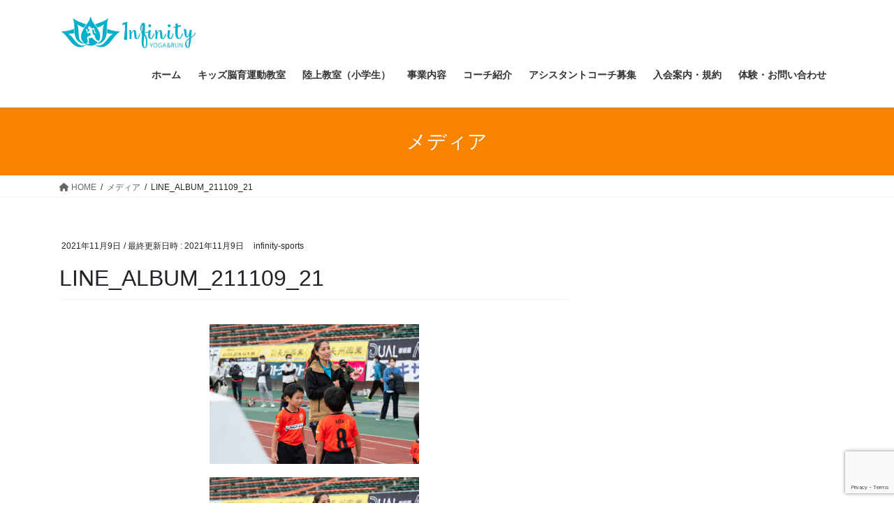

--- FILE ---
content_type: text/html; charset=UTF-8
request_url: https://infinity-sports-club.com/line_album_211109_21/
body_size: 70329
content:
<!DOCTYPE html>
<html lang="ja">
<head>
<meta charset="utf-8">
<meta http-equiv="X-UA-Compatible" content="IE=edge">
<meta name="viewport" content="width=device-width, initial-scale=1">

<title>LINE_ALBUM_211109_21 | INFINITY SPORTS CLUB インフィニティースポーツクラブ</title>
<meta name='robots' content='max-image-preview:large' />
<link rel='dns-prefetch' href='//secure.gravatar.com' />
<link rel='dns-prefetch' href='//stats.wp.com' />
<link rel='dns-prefetch' href='//i0.wp.com' />
<link rel='dns-prefetch' href='//v0.wordpress.com' />
<link rel="alternate" type="application/rss+xml" title="INFINITY SPORTS CLUB インフィニティースポーツクラブ &raquo; フィード" href="https://infinity-sports-club.com/feed/" />
<link rel="alternate" type="application/rss+xml" title="INFINITY SPORTS CLUB インフィニティースポーツクラブ &raquo; コメントフィード" href="https://infinity-sports-club.com/comments/feed/" />
<link rel="alternate" type="application/rss+xml" title="INFINITY SPORTS CLUB インフィニティースポーツクラブ &raquo; LINE_ALBUM_211109_21 のコメントのフィード" href="https://infinity-sports-club.com/feed/?attachment_id=1643" />
<meta name="description" content="" /><script type="text/javascript">
window._wpemojiSettings = {"baseUrl":"https:\/\/s.w.org\/images\/core\/emoji\/14.0.0\/72x72\/","ext":".png","svgUrl":"https:\/\/s.w.org\/images\/core\/emoji\/14.0.0\/svg\/","svgExt":".svg","source":{"concatemoji":"https:\/\/infinity-sports-club.com\/jp\/wp-includes\/js\/wp-emoji-release.min.js?ver=6.2.8"}};
/*! This file is auto-generated */
!function(e,a,t){var n,r,o,i=a.createElement("canvas"),p=i.getContext&&i.getContext("2d");function s(e,t){p.clearRect(0,0,i.width,i.height),p.fillText(e,0,0);e=i.toDataURL();return p.clearRect(0,0,i.width,i.height),p.fillText(t,0,0),e===i.toDataURL()}function c(e){var t=a.createElement("script");t.src=e,t.defer=t.type="text/javascript",a.getElementsByTagName("head")[0].appendChild(t)}for(o=Array("flag","emoji"),t.supports={everything:!0,everythingExceptFlag:!0},r=0;r<o.length;r++)t.supports[o[r]]=function(e){if(p&&p.fillText)switch(p.textBaseline="top",p.font="600 32px Arial",e){case"flag":return s("\ud83c\udff3\ufe0f\u200d\u26a7\ufe0f","\ud83c\udff3\ufe0f\u200b\u26a7\ufe0f")?!1:!s("\ud83c\uddfa\ud83c\uddf3","\ud83c\uddfa\u200b\ud83c\uddf3")&&!s("\ud83c\udff4\udb40\udc67\udb40\udc62\udb40\udc65\udb40\udc6e\udb40\udc67\udb40\udc7f","\ud83c\udff4\u200b\udb40\udc67\u200b\udb40\udc62\u200b\udb40\udc65\u200b\udb40\udc6e\u200b\udb40\udc67\u200b\udb40\udc7f");case"emoji":return!s("\ud83e\udef1\ud83c\udffb\u200d\ud83e\udef2\ud83c\udfff","\ud83e\udef1\ud83c\udffb\u200b\ud83e\udef2\ud83c\udfff")}return!1}(o[r]),t.supports.everything=t.supports.everything&&t.supports[o[r]],"flag"!==o[r]&&(t.supports.everythingExceptFlag=t.supports.everythingExceptFlag&&t.supports[o[r]]);t.supports.everythingExceptFlag=t.supports.everythingExceptFlag&&!t.supports.flag,t.DOMReady=!1,t.readyCallback=function(){t.DOMReady=!0},t.supports.everything||(n=function(){t.readyCallback()},a.addEventListener?(a.addEventListener("DOMContentLoaded",n,!1),e.addEventListener("load",n,!1)):(e.attachEvent("onload",n),a.attachEvent("onreadystatechange",function(){"complete"===a.readyState&&t.readyCallback()})),(e=t.source||{}).concatemoji?c(e.concatemoji):e.wpemoji&&e.twemoji&&(c(e.twemoji),c(e.wpemoji)))}(window,document,window._wpemojiSettings);
</script>
<style type="text/css">
img.wp-smiley,
img.emoji {
	display: inline !important;
	border: none !important;
	box-shadow: none !important;
	height: 1em !important;
	width: 1em !important;
	margin: 0 0.07em !important;
	vertical-align: -0.1em !important;
	background: none !important;
	padding: 0 !important;
}
</style>
	<link rel='stylesheet' id='vkExUnit_common_style-css' href='https://infinity-sports-club.com/jp/wp-content/plugins/vk-all-in-one-expansion-unit/assets/css/vkExUnit_style.css?ver=9.97.2.1' type='text/css' media='all' />
<style id='vkExUnit_common_style-inline-css' type='text/css'>
.veu_promotion-alert__content--text { border: 1px solid rgba(0,0,0,0.125); padding: 0.5em 1em; border-radius: var(--vk-size-radius); margin-bottom: var(--vk-margin-block-bottom); font-size: 0.875rem; } /* Alert Content部分に段落タグを入れた場合に最後の段落の余白を0にする */ .veu_promotion-alert__content--text p:last-of-type{ margin-bottom:0; margin-top: 0; }
:root {--ver_page_top_button_url:url(https://infinity-sports-club.com/jp/wp-content/plugins/vk-all-in-one-expansion-unit/assets/images/to-top-btn-icon.svg);}@font-face {font-weight: normal;font-style: normal;font-family: "vk_sns";src: url("https://infinity-sports-club.com/jp/wp-content/plugins/vk-all-in-one-expansion-unit/inc/sns/icons/fonts/vk_sns.eot?-bq20cj");src: url("https://infinity-sports-club.com/jp/wp-content/plugins/vk-all-in-one-expansion-unit/inc/sns/icons/fonts/vk_sns.eot?#iefix-bq20cj") format("embedded-opentype"),url("https://infinity-sports-club.com/jp/wp-content/plugins/vk-all-in-one-expansion-unit/inc/sns/icons/fonts/vk_sns.woff?-bq20cj") format("woff"),url("https://infinity-sports-club.com/jp/wp-content/plugins/vk-all-in-one-expansion-unit/inc/sns/icons/fonts/vk_sns.ttf?-bq20cj") format("truetype"),url("https://infinity-sports-club.com/jp/wp-content/plugins/vk-all-in-one-expansion-unit/inc/sns/icons/fonts/vk_sns.svg?-bq20cj#vk_sns") format("svg");}
</style>
<link rel='stylesheet' id='wp-block-library-css' href='https://infinity-sports-club.com/jp/wp-includes/css/dist/block-library/style.min.css?ver=6.2.8' type='text/css' media='all' />
<style id='wp-block-library-inline-css' type='text/css'>
.has-text-align-justify{text-align:justify;}
</style>
<link rel='stylesheet' id='mediaelement-css' href='https://infinity-sports-club.com/jp/wp-includes/js/mediaelement/mediaelementplayer-legacy.min.css?ver=4.2.17' type='text/css' media='all' />
<link rel='stylesheet' id='wp-mediaelement-css' href='https://infinity-sports-club.com/jp/wp-includes/js/mediaelement/wp-mediaelement.min.css?ver=6.2.8' type='text/css' media='all' />
<link rel='stylesheet' id='classic-theme-styles-css' href='https://infinity-sports-club.com/jp/wp-includes/css/classic-themes.min.css?ver=6.2.8' type='text/css' media='all' />
<style id='global-styles-inline-css' type='text/css'>
body{--wp--preset--color--black: #000000;--wp--preset--color--cyan-bluish-gray: #abb8c3;--wp--preset--color--white: #ffffff;--wp--preset--color--pale-pink: #f78da7;--wp--preset--color--vivid-red: #cf2e2e;--wp--preset--color--luminous-vivid-orange: #ff6900;--wp--preset--color--luminous-vivid-amber: #fcb900;--wp--preset--color--light-green-cyan: #7bdcb5;--wp--preset--color--vivid-green-cyan: #00d084;--wp--preset--color--pale-cyan-blue: #8ed1fc;--wp--preset--color--vivid-cyan-blue: #0693e3;--wp--preset--color--vivid-purple: #9b51e0;--wp--preset--gradient--vivid-cyan-blue-to-vivid-purple: linear-gradient(135deg,rgba(6,147,227,1) 0%,rgb(155,81,224) 100%);--wp--preset--gradient--light-green-cyan-to-vivid-green-cyan: linear-gradient(135deg,rgb(122,220,180) 0%,rgb(0,208,130) 100%);--wp--preset--gradient--luminous-vivid-amber-to-luminous-vivid-orange: linear-gradient(135deg,rgba(252,185,0,1) 0%,rgba(255,105,0,1) 100%);--wp--preset--gradient--luminous-vivid-orange-to-vivid-red: linear-gradient(135deg,rgba(255,105,0,1) 0%,rgb(207,46,46) 100%);--wp--preset--gradient--very-light-gray-to-cyan-bluish-gray: linear-gradient(135deg,rgb(238,238,238) 0%,rgb(169,184,195) 100%);--wp--preset--gradient--cool-to-warm-spectrum: linear-gradient(135deg,rgb(74,234,220) 0%,rgb(151,120,209) 20%,rgb(207,42,186) 40%,rgb(238,44,130) 60%,rgb(251,105,98) 80%,rgb(254,248,76) 100%);--wp--preset--gradient--blush-light-purple: linear-gradient(135deg,rgb(255,206,236) 0%,rgb(152,150,240) 100%);--wp--preset--gradient--blush-bordeaux: linear-gradient(135deg,rgb(254,205,165) 0%,rgb(254,45,45) 50%,rgb(107,0,62) 100%);--wp--preset--gradient--luminous-dusk: linear-gradient(135deg,rgb(255,203,112) 0%,rgb(199,81,192) 50%,rgb(65,88,208) 100%);--wp--preset--gradient--pale-ocean: linear-gradient(135deg,rgb(255,245,203) 0%,rgb(182,227,212) 50%,rgb(51,167,181) 100%);--wp--preset--gradient--electric-grass: linear-gradient(135deg,rgb(202,248,128) 0%,rgb(113,206,126) 100%);--wp--preset--gradient--midnight: linear-gradient(135deg,rgb(2,3,129) 0%,rgb(40,116,252) 100%);--wp--preset--duotone--dark-grayscale: url('#wp-duotone-dark-grayscale');--wp--preset--duotone--grayscale: url('#wp-duotone-grayscale');--wp--preset--duotone--purple-yellow: url('#wp-duotone-purple-yellow');--wp--preset--duotone--blue-red: url('#wp-duotone-blue-red');--wp--preset--duotone--midnight: url('#wp-duotone-midnight');--wp--preset--duotone--magenta-yellow: url('#wp-duotone-magenta-yellow');--wp--preset--duotone--purple-green: url('#wp-duotone-purple-green');--wp--preset--duotone--blue-orange: url('#wp-duotone-blue-orange');--wp--preset--font-size--small: 13px;--wp--preset--font-size--medium: 20px;--wp--preset--font-size--large: 36px;--wp--preset--font-size--x-large: 42px;--wp--preset--spacing--20: 0.44rem;--wp--preset--spacing--30: 0.67rem;--wp--preset--spacing--40: 1rem;--wp--preset--spacing--50: 1.5rem;--wp--preset--spacing--60: 2.25rem;--wp--preset--spacing--70: 3.38rem;--wp--preset--spacing--80: 5.06rem;--wp--preset--shadow--natural: 6px 6px 9px rgba(0, 0, 0, 0.2);--wp--preset--shadow--deep: 12px 12px 50px rgba(0, 0, 0, 0.4);--wp--preset--shadow--sharp: 6px 6px 0px rgba(0, 0, 0, 0.2);--wp--preset--shadow--outlined: 6px 6px 0px -3px rgba(255, 255, 255, 1), 6px 6px rgba(0, 0, 0, 1);--wp--preset--shadow--crisp: 6px 6px 0px rgba(0, 0, 0, 1);}:where(.is-layout-flex){gap: 0.5em;}body .is-layout-flow > .alignleft{float: left;margin-inline-start: 0;margin-inline-end: 2em;}body .is-layout-flow > .alignright{float: right;margin-inline-start: 2em;margin-inline-end: 0;}body .is-layout-flow > .aligncenter{margin-left: auto !important;margin-right: auto !important;}body .is-layout-constrained > .alignleft{float: left;margin-inline-start: 0;margin-inline-end: 2em;}body .is-layout-constrained > .alignright{float: right;margin-inline-start: 2em;margin-inline-end: 0;}body .is-layout-constrained > .aligncenter{margin-left: auto !important;margin-right: auto !important;}body .is-layout-constrained > :where(:not(.alignleft):not(.alignright):not(.alignfull)){max-width: var(--wp--style--global--content-size);margin-left: auto !important;margin-right: auto !important;}body .is-layout-constrained > .alignwide{max-width: var(--wp--style--global--wide-size);}body .is-layout-flex{display: flex;}body .is-layout-flex{flex-wrap: wrap;align-items: center;}body .is-layout-flex > *{margin: 0;}:where(.wp-block-columns.is-layout-flex){gap: 2em;}.has-black-color{color: var(--wp--preset--color--black) !important;}.has-cyan-bluish-gray-color{color: var(--wp--preset--color--cyan-bluish-gray) !important;}.has-white-color{color: var(--wp--preset--color--white) !important;}.has-pale-pink-color{color: var(--wp--preset--color--pale-pink) !important;}.has-vivid-red-color{color: var(--wp--preset--color--vivid-red) !important;}.has-luminous-vivid-orange-color{color: var(--wp--preset--color--luminous-vivid-orange) !important;}.has-luminous-vivid-amber-color{color: var(--wp--preset--color--luminous-vivid-amber) !important;}.has-light-green-cyan-color{color: var(--wp--preset--color--light-green-cyan) !important;}.has-vivid-green-cyan-color{color: var(--wp--preset--color--vivid-green-cyan) !important;}.has-pale-cyan-blue-color{color: var(--wp--preset--color--pale-cyan-blue) !important;}.has-vivid-cyan-blue-color{color: var(--wp--preset--color--vivid-cyan-blue) !important;}.has-vivid-purple-color{color: var(--wp--preset--color--vivid-purple) !important;}.has-black-background-color{background-color: var(--wp--preset--color--black) !important;}.has-cyan-bluish-gray-background-color{background-color: var(--wp--preset--color--cyan-bluish-gray) !important;}.has-white-background-color{background-color: var(--wp--preset--color--white) !important;}.has-pale-pink-background-color{background-color: var(--wp--preset--color--pale-pink) !important;}.has-vivid-red-background-color{background-color: var(--wp--preset--color--vivid-red) !important;}.has-luminous-vivid-orange-background-color{background-color: var(--wp--preset--color--luminous-vivid-orange) !important;}.has-luminous-vivid-amber-background-color{background-color: var(--wp--preset--color--luminous-vivid-amber) !important;}.has-light-green-cyan-background-color{background-color: var(--wp--preset--color--light-green-cyan) !important;}.has-vivid-green-cyan-background-color{background-color: var(--wp--preset--color--vivid-green-cyan) !important;}.has-pale-cyan-blue-background-color{background-color: var(--wp--preset--color--pale-cyan-blue) !important;}.has-vivid-cyan-blue-background-color{background-color: var(--wp--preset--color--vivid-cyan-blue) !important;}.has-vivid-purple-background-color{background-color: var(--wp--preset--color--vivid-purple) !important;}.has-black-border-color{border-color: var(--wp--preset--color--black) !important;}.has-cyan-bluish-gray-border-color{border-color: var(--wp--preset--color--cyan-bluish-gray) !important;}.has-white-border-color{border-color: var(--wp--preset--color--white) !important;}.has-pale-pink-border-color{border-color: var(--wp--preset--color--pale-pink) !important;}.has-vivid-red-border-color{border-color: var(--wp--preset--color--vivid-red) !important;}.has-luminous-vivid-orange-border-color{border-color: var(--wp--preset--color--luminous-vivid-orange) !important;}.has-luminous-vivid-amber-border-color{border-color: var(--wp--preset--color--luminous-vivid-amber) !important;}.has-light-green-cyan-border-color{border-color: var(--wp--preset--color--light-green-cyan) !important;}.has-vivid-green-cyan-border-color{border-color: var(--wp--preset--color--vivid-green-cyan) !important;}.has-pale-cyan-blue-border-color{border-color: var(--wp--preset--color--pale-cyan-blue) !important;}.has-vivid-cyan-blue-border-color{border-color: var(--wp--preset--color--vivid-cyan-blue) !important;}.has-vivid-purple-border-color{border-color: var(--wp--preset--color--vivid-purple) !important;}.has-vivid-cyan-blue-to-vivid-purple-gradient-background{background: var(--wp--preset--gradient--vivid-cyan-blue-to-vivid-purple) !important;}.has-light-green-cyan-to-vivid-green-cyan-gradient-background{background: var(--wp--preset--gradient--light-green-cyan-to-vivid-green-cyan) !important;}.has-luminous-vivid-amber-to-luminous-vivid-orange-gradient-background{background: var(--wp--preset--gradient--luminous-vivid-amber-to-luminous-vivid-orange) !important;}.has-luminous-vivid-orange-to-vivid-red-gradient-background{background: var(--wp--preset--gradient--luminous-vivid-orange-to-vivid-red) !important;}.has-very-light-gray-to-cyan-bluish-gray-gradient-background{background: var(--wp--preset--gradient--very-light-gray-to-cyan-bluish-gray) !important;}.has-cool-to-warm-spectrum-gradient-background{background: var(--wp--preset--gradient--cool-to-warm-spectrum) !important;}.has-blush-light-purple-gradient-background{background: var(--wp--preset--gradient--blush-light-purple) !important;}.has-blush-bordeaux-gradient-background{background: var(--wp--preset--gradient--blush-bordeaux) !important;}.has-luminous-dusk-gradient-background{background: var(--wp--preset--gradient--luminous-dusk) !important;}.has-pale-ocean-gradient-background{background: var(--wp--preset--gradient--pale-ocean) !important;}.has-electric-grass-gradient-background{background: var(--wp--preset--gradient--electric-grass) !important;}.has-midnight-gradient-background{background: var(--wp--preset--gradient--midnight) !important;}.has-small-font-size{font-size: var(--wp--preset--font-size--small) !important;}.has-medium-font-size{font-size: var(--wp--preset--font-size--medium) !important;}.has-large-font-size{font-size: var(--wp--preset--font-size--large) !important;}.has-x-large-font-size{font-size: var(--wp--preset--font-size--x-large) !important;}
.wp-block-navigation a:where(:not(.wp-element-button)){color: inherit;}
:where(.wp-block-columns.is-layout-flex){gap: 2em;}
.wp-block-pullquote{font-size: 1.5em;line-height: 1.6;}
</style>
<link rel='stylesheet' id='contact-form-7-css' href='https://infinity-sports-club.com/jp/wp-content/plugins/contact-form-7/includes/css/styles.css?ver=5.8.2' type='text/css' media='all' />
<link rel='stylesheet' id='veu-cta-css' href='https://infinity-sports-club.com/jp/wp-content/plugins/vk-all-in-one-expansion-unit/inc/call-to-action/package/assets/css/style.css?ver=9.97.2.1' type='text/css' media='all' />
<link rel='stylesheet' id='bootstrap-4-style-css' href='https://infinity-sports-club.com/jp/wp-content/themes/lightning/_g2/library/bootstrap-4/css/bootstrap.min.css?ver=4.5.0' type='text/css' media='all' />
<link rel='stylesheet' id='lightning-common-style-css' href='https://infinity-sports-club.com/jp/wp-content/themes/lightning/_g2/assets/css/common.css?ver=15.5.1' type='text/css' media='all' />
<style id='lightning-common-style-inline-css' type='text/css'>
/* vk-mobile-nav */:root {--vk-mobile-nav-menu-btn-bg-src: url("https://infinity-sports-club.com/jp/wp-content/themes/lightning/_g2/inc/vk-mobile-nav/package//images/vk-menu-btn-black.svg");--vk-mobile-nav-menu-btn-close-bg-src: url("https://infinity-sports-club.com/jp/wp-content/themes/lightning/_g2/inc/vk-mobile-nav/package//images/vk-menu-close-black.svg");--vk-menu-acc-icon-open-black-bg-src: url("https://infinity-sports-club.com/jp/wp-content/themes/lightning/_g2/inc/vk-mobile-nav/package//images/vk-menu-acc-icon-open-black.svg");--vk-menu-acc-icon-open-white-bg-src: url("https://infinity-sports-club.com/jp/wp-content/themes/lightning/_g2/inc/vk-mobile-nav/package//images/vk-menu-acc-icon-open-white.svg");--vk-menu-acc-icon-close-black-bg-src: url("https://infinity-sports-club.com/jp/wp-content/themes/lightning/_g2/inc/vk-mobile-nav/package//images/vk-menu-close-black.svg");--vk-menu-acc-icon-close-white-bg-src: url("https://infinity-sports-club.com/jp/wp-content/themes/lightning/_g2/inc/vk-mobile-nav/package//images/vk-menu-close-white.svg");}
</style>
<link rel='stylesheet' id='lightning-design-style-css' href='https://infinity-sports-club.com/jp/wp-content/themes/lightning/_g2/design-skin/origin2/css/style.css?ver=15.5.1' type='text/css' media='all' />
<style id='lightning-design-style-inline-css' type='text/css'>
:root {--color-key:#f78300;--wp--preset--color--vk-color-primary:#f78300;--color-key-dark:#ea62da;}
/* ltg common custom */:root {--vk-menu-acc-btn-border-color:#333;--vk-color-primary:#f78300;--vk-color-primary-dark:#ea62da;--vk-color-primary-vivid:#ff9000;--color-key:#f78300;--wp--preset--color--vk-color-primary:#f78300;--color-key-dark:#ea62da;}.veu_color_txt_key { color:#ea62da ; }.veu_color_bg_key { background-color:#ea62da ; }.veu_color_border_key { border-color:#ea62da ; }.btn-default { border-color:#f78300;color:#f78300;}.btn-default:focus,.btn-default:hover { border-color:#f78300;background-color: #f78300; }.wp-block-search__button,.btn-primary { background-color:#f78300;border-color:#ea62da; }.wp-block-search__button:focus,.wp-block-search__button:hover,.btn-primary:not(:disabled):not(.disabled):active,.btn-primary:focus,.btn-primary:hover { background-color:#ea62da;border-color:#f78300; }.btn-outline-primary { color : #f78300 ; border-color:#f78300; }.btn-outline-primary:not(:disabled):not(.disabled):active,.btn-outline-primary:focus,.btn-outline-primary:hover { color : #fff; background-color:#f78300;border-color:#ea62da; }a { color:#337ab7; }
.tagcloud a:before { font-family: "Font Awesome 5 Free";content: "\f02b";font-weight: bold; }
.media .media-body .media-heading a:hover { color:#f78300; }@media (min-width: 768px){.gMenu > li:before,.gMenu > li.menu-item-has-children::after { border-bottom-color:#ea62da }.gMenu li li { background-color:#ea62da }.gMenu li li a:hover { background-color:#f78300; }} /* @media (min-width: 768px) */.page-header { background-color:#f78300; }h2,.mainSection-title { border-top-color:#f78300; }h3:after,.subSection-title:after { border-bottom-color:#f78300; }ul.page-numbers li span.page-numbers.current,.page-link dl .post-page-numbers.current { background-color:#f78300; }.pager li > a { border-color:#f78300;color:#f78300;}.pager li > a:hover { background-color:#f78300;color:#fff;}.siteFooter { border-top-color:#f78300; }dt { border-left-color:#f78300; }:root {--g_nav_main_acc_icon_open_url:url(https://infinity-sports-club.com/jp/wp-content/themes/lightning/_g2/inc/vk-mobile-nav/package/images/vk-menu-acc-icon-open-black.svg);--g_nav_main_acc_icon_close_url: url(https://infinity-sports-club.com/jp/wp-content/themes/lightning/_g2/inc/vk-mobile-nav/package/images/vk-menu-close-black.svg);--g_nav_sub_acc_icon_open_url: url(https://infinity-sports-club.com/jp/wp-content/themes/lightning/_g2/inc/vk-mobile-nav/package/images/vk-menu-acc-icon-open-white.svg);--g_nav_sub_acc_icon_close_url: url(https://infinity-sports-club.com/jp/wp-content/themes/lightning/_g2/inc/vk-mobile-nav/package/images/vk-menu-close-white.svg);}
</style>
<link rel='stylesheet' id='lightning-theme-style-css' href='https://infinity-sports-club.com/jp/wp-content/themes/lightning/style.css?ver=15.5.1' type='text/css' media='all' />
<style id='lightning-theme-style-inline-css' type='text/css'>

			.prBlock_icon_outer { border:1px solid #f78300; }
			.prBlock_icon { color:#f78300; }
		
</style>
<link rel='stylesheet' id='vk-font-awesome-css' href='https://infinity-sports-club.com/jp/wp-content/themes/lightning/vendor/vektor-inc/font-awesome-versions/src/versions/6/css/all.min.css?ver=6.1.0' type='text/css' media='all' />
<link rel='stylesheet' id='tablepress-default-css' href='https://infinity-sports-club.com/jp/wp-content/plugins/tablepress/css/build/default.css?ver=2.3.1' type='text/css' media='all' />
<link rel='stylesheet' id='jetpack_css-css' href='https://infinity-sports-club.com/jp/wp-content/plugins/jetpack/css/jetpack.css?ver=12.7.2' type='text/css' media='all' />
<script type='text/javascript' src='https://infinity-sports-club.com/jp/wp-includes/js/jquery/jquery.min.js?ver=3.6.4' id='jquery-core-js'></script>
<script type='text/javascript' src='https://infinity-sports-club.com/jp/wp-includes/js/jquery/jquery-migrate.min.js?ver=3.4.0' id='jquery-migrate-js'></script>
<link rel="https://api.w.org/" href="https://infinity-sports-club.com/wp-json/" /><link rel="alternate" type="application/json" href="https://infinity-sports-club.com/wp-json/wp/v2/media/1643" /><link rel="EditURI" type="application/rsd+xml" title="RSD" href="https://infinity-sports-club.com/jp/xmlrpc.php?rsd" />
<link rel="wlwmanifest" type="application/wlwmanifest+xml" href="https://infinity-sports-club.com/jp/wp-includes/wlwmanifest.xml" />
<meta name="generator" content="WordPress 6.2.8" />
<link rel='shortlink' href='https://wp.me/adqciF-qv' />
<link rel="alternate" type="application/json+oembed" href="https://infinity-sports-club.com/wp-json/oembed/1.0/embed?url=https%3A%2F%2Finfinity-sports-club.com%2Fline_album_211109_21%2F" />
<link rel="alternate" type="text/xml+oembed" href="https://infinity-sports-club.com/wp-json/oembed/1.0/embed?url=https%3A%2F%2Finfinity-sports-club.com%2Fline_album_211109_21%2F&#038;format=xml" />
	<style>img#wpstats{display:none}</style>
		<style id="lightning-color-custom-for-plugins" type="text/css">/* ltg theme common */.color_key_bg,.color_key_bg_hover:hover{background-color: #f78300;}.color_key_txt,.color_key_txt_hover:hover{color: #f78300;}.color_key_border,.color_key_border_hover:hover{border-color: #f78300;}.color_key_dark_bg,.color_key_dark_bg_hover:hover{background-color: #ea62da;}.color_key_dark_txt,.color_key_dark_txt_hover:hover{color: #ea62da;}.color_key_dark_border,.color_key_dark_border_hover:hover{border-color: #ea62da;}</style>			<style type="text/css">
				/* If html does not have either class, do not show lazy loaded images. */
				html:not( .jetpack-lazy-images-js-enabled ):not( .js ) .jetpack-lazy-image {
					display: none;
				}
			</style>
			<script>
				document.documentElement.classList.add(
					'jetpack-lazy-images-js-enabled'
				);
			</script>
		
<!-- Jetpack Open Graph Tags -->
<meta property="og:type" content="article" />
<meta property="og:title" content="LINE_ALBUM_211109_21" />
<meta property="og:url" content="https://infinity-sports-club.com/line_album_211109_21/" />
<meta property="og:description" content="詳しくは投稿をご覧ください。" />
<meta property="article:published_time" content="2021-11-08T23:50:13+00:00" />
<meta property="article:modified_time" content="2021-11-08T23:50:13+00:00" />
<meta property="og:site_name" content="INFINITY SPORTS CLUB インフィニティースポーツクラブ" />
<meta property="og:image" content="https://infinity-sports-club.com/jp/wp-content/uploads/2021/11/LINE_ALBUM_211109_21.jpg" />
<meta property="og:image:alt" content="" />
<meta property="og:locale" content="ja_JP" />
<meta name="twitter:text:title" content="LINE_ALBUM_211109_21" />
<meta name="twitter:image" content="https://i0.wp.com/infinity-sports-club.com/jp/wp-content/uploads/2021/11/LINE_ALBUM_211109_21.jpg?fit=1200%2C800&#038;ssl=1&#038;w=640" />
<meta name="twitter:card" content="summary_large_image" />
<meta name="twitter:description" content="詳しくは投稿をご覧ください。" />

<!-- End Jetpack Open Graph Tags -->
<!-- [ VK All in One Expansion Unit OGP ] -->
<meta property="og:site_name" content="INFINITY SPORTS CLUB インフィニティースポーツクラブ" />
<meta property="og:url" content="https://infinity-sports-club.com/line_album_211109_21/" />
<meta property="og:title" content="LINE_ALBUM_211109_21 | INFINITY SPORTS CLUB インフィニティースポーツクラブ" />
<meta property="og:description" content="" />
<meta property="og:type" content="article" />
<meta property="og:image" content="https://infinity-sports-club.com/jp/wp-content/uploads/2018/11/infinity-logo.jpg" />
<meta property="og:image:width" content="1080" />
<meta property="og:image:height" content="1080" />
<!-- [ / VK All in One Expansion Unit OGP ] -->
<!-- [ VK All in One Expansion Unit twitter card ] -->
<meta name="twitter:card" content="summary_large_image">
<meta name="twitter:description" content="">
<meta name="twitter:title" content="LINE_ALBUM_211109_21 | INFINITY SPORTS CLUB インフィニティースポーツクラブ">
<meta name="twitter:url" content="https://infinity-sports-club.com/line_album_211109_21/">
	<meta name="twitter:image" content="https://infinity-sports-club.com/jp/wp-content/uploads/2018/11/infinity-logo.jpg">
	<meta name="twitter:domain" content="infinity-sports-club.com">
	<!-- [ / VK All in One Expansion Unit twitter card ] -->
	<link rel="icon" href="https://i0.wp.com/infinity-sports-club.com/jp/wp-content/uploads/2018/11/cropped-infinity-logo.jpg?fit=32%2C32&#038;ssl=1" sizes="32x32" />
<link rel="icon" href="https://i0.wp.com/infinity-sports-club.com/jp/wp-content/uploads/2018/11/cropped-infinity-logo.jpg?fit=192%2C192&#038;ssl=1" sizes="192x192" />
<link rel="apple-touch-icon" href="https://i0.wp.com/infinity-sports-club.com/jp/wp-content/uploads/2018/11/cropped-infinity-logo.jpg?fit=180%2C180&#038;ssl=1" />
<meta name="msapplication-TileImage" content="https://i0.wp.com/infinity-sports-club.com/jp/wp-content/uploads/2018/11/cropped-infinity-logo.jpg?fit=270%2C270&#038;ssl=1" />
<style type="text/css" id="wp-custom-css">.gMenu_name {
    font-weight:bold !important;
    }



.prBlock_title {
    background-color:#ffc0cb;
    color:#191970;
    font-weight:bold;
    padding:10px 0;
    }

.prBlock_summary {
    text-align:left !important;
    margin-top:25px;
    }

@media (min-width: 992px) {

.prBlock_summary {
    font-size:18px !important;
    } 

    }

.prBlock .prBlock_image {
    box-shadow: 0 2px 5px 0 rgba(0, 0, 0, 0.16), 0 2px 10px 0 rgba(0, 0, 0, 0.12) !important;
    }</style><!-- [ VK All in One Expansion Unit Article Structure Data ] --><script type="application/ld+json">{"@context":"https://schema.org/","@type":"Article","headline":"LINE_ALBUM_211109_21","image":"","datePublished":"2021-11-09T08:50:13+09:00","dateModified":"2021-11-09T08:50:13+09:00","author":{"@type":"organization","name":"infinity-sports","url":"https://infinity-sports-club.com/","sameAs":""}}</script><!-- [ / VK All in One Expansion Unit Article Structure Data ] -->
</head>
<body class="attachment attachment-template-default single single-attachment postid-1643 attachmentid-1643 attachment-jpeg post-name-line_album_211109_21 post-type-attachment sidebar-fix sidebar-fix-priority-top bootstrap4 device-pc fa_v6_css">
<a class="skip-link screen-reader-text" href="#main">コンテンツへスキップ</a>
<a class="skip-link screen-reader-text" href="#vk-mobile-nav">ナビゲーションに移動</a>
<svg xmlns="http://www.w3.org/2000/svg" viewBox="0 0 0 0" width="0" height="0" focusable="false" role="none" style="visibility: hidden; position: absolute; left: -9999px; overflow: hidden;" ><defs><filter id="wp-duotone-dark-grayscale"><feColorMatrix color-interpolation-filters="sRGB" type="matrix" values=" .299 .587 .114 0 0 .299 .587 .114 0 0 .299 .587 .114 0 0 .299 .587 .114 0 0 " /><feComponentTransfer color-interpolation-filters="sRGB" ><feFuncR type="table" tableValues="0 0.49803921568627" /><feFuncG type="table" tableValues="0 0.49803921568627" /><feFuncB type="table" tableValues="0 0.49803921568627" /><feFuncA type="table" tableValues="1 1" /></feComponentTransfer><feComposite in2="SourceGraphic" operator="in" /></filter></defs></svg><svg xmlns="http://www.w3.org/2000/svg" viewBox="0 0 0 0" width="0" height="0" focusable="false" role="none" style="visibility: hidden; position: absolute; left: -9999px; overflow: hidden;" ><defs><filter id="wp-duotone-grayscale"><feColorMatrix color-interpolation-filters="sRGB" type="matrix" values=" .299 .587 .114 0 0 .299 .587 .114 0 0 .299 .587 .114 0 0 .299 .587 .114 0 0 " /><feComponentTransfer color-interpolation-filters="sRGB" ><feFuncR type="table" tableValues="0 1" /><feFuncG type="table" tableValues="0 1" /><feFuncB type="table" tableValues="0 1" /><feFuncA type="table" tableValues="1 1" /></feComponentTransfer><feComposite in2="SourceGraphic" operator="in" /></filter></defs></svg><svg xmlns="http://www.w3.org/2000/svg" viewBox="0 0 0 0" width="0" height="0" focusable="false" role="none" style="visibility: hidden; position: absolute; left: -9999px; overflow: hidden;" ><defs><filter id="wp-duotone-purple-yellow"><feColorMatrix color-interpolation-filters="sRGB" type="matrix" values=" .299 .587 .114 0 0 .299 .587 .114 0 0 .299 .587 .114 0 0 .299 .587 .114 0 0 " /><feComponentTransfer color-interpolation-filters="sRGB" ><feFuncR type="table" tableValues="0.54901960784314 0.98823529411765" /><feFuncG type="table" tableValues="0 1" /><feFuncB type="table" tableValues="0.71764705882353 0.25490196078431" /><feFuncA type="table" tableValues="1 1" /></feComponentTransfer><feComposite in2="SourceGraphic" operator="in" /></filter></defs></svg><svg xmlns="http://www.w3.org/2000/svg" viewBox="0 0 0 0" width="0" height="0" focusable="false" role="none" style="visibility: hidden; position: absolute; left: -9999px; overflow: hidden;" ><defs><filter id="wp-duotone-blue-red"><feColorMatrix color-interpolation-filters="sRGB" type="matrix" values=" .299 .587 .114 0 0 .299 .587 .114 0 0 .299 .587 .114 0 0 .299 .587 .114 0 0 " /><feComponentTransfer color-interpolation-filters="sRGB" ><feFuncR type="table" tableValues="0 1" /><feFuncG type="table" tableValues="0 0.27843137254902" /><feFuncB type="table" tableValues="0.5921568627451 0.27843137254902" /><feFuncA type="table" tableValues="1 1" /></feComponentTransfer><feComposite in2="SourceGraphic" operator="in" /></filter></defs></svg><svg xmlns="http://www.w3.org/2000/svg" viewBox="0 0 0 0" width="0" height="0" focusable="false" role="none" style="visibility: hidden; position: absolute; left: -9999px; overflow: hidden;" ><defs><filter id="wp-duotone-midnight"><feColorMatrix color-interpolation-filters="sRGB" type="matrix" values=" .299 .587 .114 0 0 .299 .587 .114 0 0 .299 .587 .114 0 0 .299 .587 .114 0 0 " /><feComponentTransfer color-interpolation-filters="sRGB" ><feFuncR type="table" tableValues="0 0" /><feFuncG type="table" tableValues="0 0.64705882352941" /><feFuncB type="table" tableValues="0 1" /><feFuncA type="table" tableValues="1 1" /></feComponentTransfer><feComposite in2="SourceGraphic" operator="in" /></filter></defs></svg><svg xmlns="http://www.w3.org/2000/svg" viewBox="0 0 0 0" width="0" height="0" focusable="false" role="none" style="visibility: hidden; position: absolute; left: -9999px; overflow: hidden;" ><defs><filter id="wp-duotone-magenta-yellow"><feColorMatrix color-interpolation-filters="sRGB" type="matrix" values=" .299 .587 .114 0 0 .299 .587 .114 0 0 .299 .587 .114 0 0 .299 .587 .114 0 0 " /><feComponentTransfer color-interpolation-filters="sRGB" ><feFuncR type="table" tableValues="0.78039215686275 1" /><feFuncG type="table" tableValues="0 0.94901960784314" /><feFuncB type="table" tableValues="0.35294117647059 0.47058823529412" /><feFuncA type="table" tableValues="1 1" /></feComponentTransfer><feComposite in2="SourceGraphic" operator="in" /></filter></defs></svg><svg xmlns="http://www.w3.org/2000/svg" viewBox="0 0 0 0" width="0" height="0" focusable="false" role="none" style="visibility: hidden; position: absolute; left: -9999px; overflow: hidden;" ><defs><filter id="wp-duotone-purple-green"><feColorMatrix color-interpolation-filters="sRGB" type="matrix" values=" .299 .587 .114 0 0 .299 .587 .114 0 0 .299 .587 .114 0 0 .299 .587 .114 0 0 " /><feComponentTransfer color-interpolation-filters="sRGB" ><feFuncR type="table" tableValues="0.65098039215686 0.40392156862745" /><feFuncG type="table" tableValues="0 1" /><feFuncB type="table" tableValues="0.44705882352941 0.4" /><feFuncA type="table" tableValues="1 1" /></feComponentTransfer><feComposite in2="SourceGraphic" operator="in" /></filter></defs></svg><svg xmlns="http://www.w3.org/2000/svg" viewBox="0 0 0 0" width="0" height="0" focusable="false" role="none" style="visibility: hidden; position: absolute; left: -9999px; overflow: hidden;" ><defs><filter id="wp-duotone-blue-orange"><feColorMatrix color-interpolation-filters="sRGB" type="matrix" values=" .299 .587 .114 0 0 .299 .587 .114 0 0 .299 .587 .114 0 0 .299 .587 .114 0 0 " /><feComponentTransfer color-interpolation-filters="sRGB" ><feFuncR type="table" tableValues="0.098039215686275 1" /><feFuncG type="table" tableValues="0 0.66274509803922" /><feFuncB type="table" tableValues="0.84705882352941 0.41960784313725" /><feFuncA type="table" tableValues="1 1" /></feComponentTransfer><feComposite in2="SourceGraphic" operator="in" /></filter></defs></svg><header class="siteHeader">
		<div class="container siteHeadContainer">
		<div class="navbar-header">
						<p class="navbar-brand siteHeader_logo">
			<a href="https://infinity-sports-club.com/">
				<span><img src="https://infinity-sports-club.com/jp/wp-content/uploads/2018/11/hedda-.png" alt="INFINITY SPORTS CLUB インフィニティースポーツクラブ" /></span>
			</a>
			</p>
					</div>

					<div id="gMenu_outer" class="gMenu_outer">
				<nav class="menu-blog-top-container"><ul id="menu-blog-top" class="menu gMenu vk-menu-acc"><li id="menu-item-959" class="menu-item menu-item-type-custom menu-item-object-custom menu-item-home"><a href="https://infinity-sports-club.com/"><strong class="gMenu_name">ホーム</strong></a></li>
<li id="menu-item-961" class="menu-item menu-item-type-post_type menu-item-object-page"><a href="https://infinity-sports-club.com/what-infinity/"><strong class="gMenu_name">キッズ脳育運動教室</strong></a></li>
<li id="menu-item-968" class="menu-item menu-item-type-post_type menu-item-object-page"><a href="https://infinity-sports-club.com/business/school/"><strong class="gMenu_name">陸上教室（小学生）</strong></a></li>
<li id="menu-item-965" class="menu-item menu-item-type-post_type menu-item-object-page menu-item-has-children"><a href="https://infinity-sports-club.com/business/"><strong class="gMenu_name">事業内容</strong></a>
<ul class="sub-menu">
	<li id="menu-item-971" class="menu-item menu-item-type-post_type menu-item-object-page"><a href="https://infinity-sports-club.com/what-infinity/">キッズ脳育運動教室（未就学児）</a></li>
	<li id="menu-item-1228" class="menu-item menu-item-type-post_type menu-item-object-page"><a href="https://infinity-sports-club.com/%e3%82%aa%e3%83%b3%e3%83%a9%e3%82%a4%e3%83%b3%e3%80%90emmys-merihari-training%e3%80%91/">オンラインレッスン</a></li>
	<li id="menu-item-966" class="menu-item menu-item-type-post_type menu-item-object-page"><a href="https://infinity-sports-club.com/business/bodycare/">EMMY式ボディーメイキング</a></li>
	<li id="menu-item-963" class="menu-item menu-item-type-post_type menu-item-object-page"><a href="https://infinity-sports-club.com/personal-training/">パーソナル指導</a></li>
	<li id="menu-item-967" class="menu-item menu-item-type-post_type menu-item-object-page"><a href="https://infinity-sports-club.com/business/visit/">はたらく現場体操【健康経営】</a></li>
	<li id="menu-item-964" class="menu-item menu-item-type-post_type menu-item-object-page"><a href="https://infinity-sports-club.com/%e3%83%a2%e3%83%87%e3%83%ab%e7%ad%89%e5%87%ba%e6%bc%94%e4%be%9d%e9%a0%bc/">出演依頼（番組・MC・ラジオ・モデル等）</a></li>
	<li id="menu-item-960" class="menu-item menu-item-type-post_type menu-item-object-page"><a href="https://infinity-sports-club.com/event/">イベント等出演依頼</a></li>
	<li id="menu-item-1862" class="menu-item menu-item-type-post_type menu-item-object-page"><a href="https://infinity-sports-club.com/infinity-ac/">INFINITY AC</a></li>
</ul>
</li>
<li id="menu-item-962" class="menu-item menu-item-type-post_type menu-item-object-page"><a href="https://infinity-sports-club.com/staff/"><strong class="gMenu_name">コーチ紹介</strong></a></li>
<li id="menu-item-1497" class="menu-item menu-item-type-post_type menu-item-object-page"><a href="https://infinity-sports-club.com/staff-2/"><strong class="gMenu_name">アシスタントコーチ募集</strong></a></li>
<li id="menu-item-970" class="menu-item menu-item-type-post_type menu-item-object-page"><a href="https://infinity-sports-club.com/%e5%85%a5%e4%bc%9a%e6%a1%88%e5%86%85%e3%83%bb%e8%a6%8f%e7%b4%84/"><strong class="gMenu_name">入会案内・規約</strong></a></li>
<li id="menu-item-969" class="menu-item menu-item-type-post_type menu-item-object-page"><a href="https://infinity-sports-club.com/contact/"><strong class="gMenu_name">体験・お問い合わせ</strong></a></li>
</ul></nav>			</div>
			</div>
	</header>

<div class="section page-header"><div class="container"><div class="row"><div class="col-md-12">
<div class="page-header_pageTitle">
メディア</div>
</div></div></div></div><!-- [ /.page-header ] -->


<!-- [ .breadSection ] --><div class="section breadSection"><div class="container"><div class="row"><ol class="breadcrumb" itemscope itemtype="https://schema.org/BreadcrumbList"><li id="panHome" itemprop="itemListElement" itemscope itemtype="http://schema.org/ListItem"><a itemprop="item" href="https://infinity-sports-club.com/"><span itemprop="name"><i class="fa fa-home"></i> HOME</span></a><meta itemprop="position" content="1" /></li><li itemprop="itemListElement" itemscope itemtype="http://schema.org/ListItem"><a itemprop="item" href=""><span itemprop="name">メディア</span></a><meta itemprop="position" content="2" /></li><li><span>LINE_ALBUM_211109_21</span><meta itemprop="position" content="3" /></li></ol></div></div></div><!-- [ /.breadSection ] -->

<div class="section siteContent">
<div class="container">
<div class="row">

	<div class="col mainSection mainSection-col-two baseSection vk_posts-mainSection" id="main" role="main">
				<article id="post-1643" class="entry entry-full post-1643 attachment type-attachment status-inherit hentry">

	
	
		<header class="entry-header">
			<div class="entry-meta">


<span class="published entry-meta_items">2021年11月9日</span>

<span class="entry-meta_items entry-meta_updated">/ 最終更新日時 : <span class="updated">2021年11月9日</span></span>


	
	<span class="vcard author entry-meta_items entry-meta_items_author"><span class="fn">infinity-sports</span></span>




</div>
				<h1 class="entry-title">
											LINE_ALBUM_211109_21									</h1>
		</header>

	
	
	<div class="entry-body">
				<p class="attachment"><a href='https://i0.wp.com/infinity-sports-club.com/jp/wp-content/uploads/2021/11/LINE_ALBUM_211109_21.jpg?ssl=1'><img width="300" height="200" src="https://i0.wp.com/infinity-sports-club.com/jp/wp-content/uploads/2021/11/LINE_ALBUM_211109_21.jpg?fit=300%2C200&amp;ssl=1" class="attachment-medium size-medium jetpack-lazy-image" alt decoding="async" data-attachment-id="1643" data-permalink="https://infinity-sports-club.com/line_album_211109_21/" data-orig-file="https://i0.wp.com/infinity-sports-club.com/jp/wp-content/uploads/2021/11/LINE_ALBUM_211109_21.jpg?fit=2048%2C1365&amp;ssl=1" data-orig-size="2048,1365" data-comments-opened="1" data-image-meta="{&quot;aperture&quot;:&quot;0&quot;,&quot;credit&quot;:&quot;&quot;,&quot;camera&quot;:&quot;&quot;,&quot;caption&quot;:&quot;&quot;,&quot;created_timestamp&quot;:&quot;0&quot;,&quot;copyright&quot;:&quot;&quot;,&quot;focal_length&quot;:&quot;0&quot;,&quot;iso&quot;:&quot;0&quot;,&quot;shutter_speed&quot;:&quot;0&quot;,&quot;title&quot;:&quot;&quot;,&quot;orientation&quot;:&quot;0&quot;}" data-image-title="LINE_ALBUM_211109_21" data-image-description data-image-caption data-medium-file="https://i0.wp.com/infinity-sports-club.com/jp/wp-content/uploads/2021/11/LINE_ALBUM_211109_21.jpg?fit=300%2C200&amp;ssl=1" data-large-file="https://i0.wp.com/infinity-sports-club.com/jp/wp-content/uploads/2021/11/LINE_ALBUM_211109_21.jpg?fit=1024%2C683&amp;ssl=1" data-lazy-srcset="https://i0.wp.com/infinity-sports-club.com/jp/wp-content/uploads/2021/11/LINE_ALBUM_211109_21.jpg?w=2048&amp;ssl=1 2048w, https://i0.wp.com/infinity-sports-club.com/jp/wp-content/uploads/2021/11/LINE_ALBUM_211109_21.jpg?resize=300%2C200&amp;ssl=1 300w, https://i0.wp.com/infinity-sports-club.com/jp/wp-content/uploads/2021/11/LINE_ALBUM_211109_21.jpg?resize=1024%2C683&amp;ssl=1 1024w, https://i0.wp.com/infinity-sports-club.com/jp/wp-content/uploads/2021/11/LINE_ALBUM_211109_21.jpg?resize=768%2C512&amp;ssl=1 768w, https://i0.wp.com/infinity-sports-club.com/jp/wp-content/uploads/2021/11/LINE_ALBUM_211109_21.jpg?resize=1536%2C1024&amp;ssl=1 1536w" data-lazy-sizes="(max-width: 300px) 100vw, 300px" data-lazy-src="https://i0.wp.com/infinity-sports-club.com/jp/wp-content/uploads/2021/11/LINE_ALBUM_211109_21.jpg?fit=300%2C200&amp;ssl=1&amp;is-pending-load=1" srcset="[data-uri]"></a></p>
<p class="attachment"><a href='https://i0.wp.com/infinity-sports-club.com/jp/wp-content/uploads/2021/11/LINE_ALBUM_211109_21.jpg?ssl=1'><img width="300" height="200" src="https://i0.wp.com/infinity-sports-club.com/jp/wp-content/uploads/2021/11/LINE_ALBUM_211109_21.jpg?fit=300%2C200&amp;ssl=1" class="attachment-medium size-medium jetpack-lazy-image" alt decoding="async" data-attachment-id="1643" data-permalink="https://infinity-sports-club.com/line_album_211109_21/" data-orig-file="https://i0.wp.com/infinity-sports-club.com/jp/wp-content/uploads/2021/11/LINE_ALBUM_211109_21.jpg?fit=2048%2C1365&amp;ssl=1" data-orig-size="2048,1365" data-comments-opened="1" data-image-meta="{&quot;aperture&quot;:&quot;0&quot;,&quot;credit&quot;:&quot;&quot;,&quot;camera&quot;:&quot;&quot;,&quot;caption&quot;:&quot;&quot;,&quot;created_timestamp&quot;:&quot;0&quot;,&quot;copyright&quot;:&quot;&quot;,&quot;focal_length&quot;:&quot;0&quot;,&quot;iso&quot;:&quot;0&quot;,&quot;shutter_speed&quot;:&quot;0&quot;,&quot;title&quot;:&quot;&quot;,&quot;orientation&quot;:&quot;0&quot;}" data-image-title="LINE_ALBUM_211109_21" data-image-description data-image-caption data-medium-file="https://i0.wp.com/infinity-sports-club.com/jp/wp-content/uploads/2021/11/LINE_ALBUM_211109_21.jpg?fit=300%2C200&amp;ssl=1" data-large-file="https://i0.wp.com/infinity-sports-club.com/jp/wp-content/uploads/2021/11/LINE_ALBUM_211109_21.jpg?fit=1024%2C683&amp;ssl=1" data-lazy-srcset="https://i0.wp.com/infinity-sports-club.com/jp/wp-content/uploads/2021/11/LINE_ALBUM_211109_21.jpg?w=2048&amp;ssl=1 2048w, https://i0.wp.com/infinity-sports-club.com/jp/wp-content/uploads/2021/11/LINE_ALBUM_211109_21.jpg?resize=300%2C200&amp;ssl=1 300w, https://i0.wp.com/infinity-sports-club.com/jp/wp-content/uploads/2021/11/LINE_ALBUM_211109_21.jpg?resize=1024%2C683&amp;ssl=1 1024w, https://i0.wp.com/infinity-sports-club.com/jp/wp-content/uploads/2021/11/LINE_ALBUM_211109_21.jpg?resize=768%2C512&amp;ssl=1 768w, https://i0.wp.com/infinity-sports-club.com/jp/wp-content/uploads/2021/11/LINE_ALBUM_211109_21.jpg?resize=1536%2C1024&amp;ssl=1 1536w" data-lazy-sizes="(max-width: 300px) 100vw, 300px" data-lazy-src="https://i0.wp.com/infinity-sports-club.com/jp/wp-content/uploads/2021/11/LINE_ALBUM_211109_21.jpg?fit=300%2C200&amp;ssl=1&amp;is-pending-load=1" srcset="[data-uri]"></a></p>
<div class="veu_socialSet veu_socialSet-position-after veu_contentAddSection"><script>window.twttr=(function(d,s,id){var js,fjs=d.getElementsByTagName(s)[0],t=window.twttr||{};if(d.getElementById(id))return t;js=d.createElement(s);js.id=id;js.src="https://platform.twitter.com/widgets.js";fjs.parentNode.insertBefore(js,fjs);t._e=[];t.ready=function(f){t._e.push(f);};return t;}(document,"script","twitter-wjs"));</script><ul><li class="sb_facebook sb_icon"><a class="sb_icon_inner" href="//www.facebook.com/sharer.php?src=bm&u=https%3A%2F%2Finfinity-sports-club.com%2Fline_album_211109_21%2F&amp;t=LINE_ALBUM_211109_21%20%7C%20INFINITY%20SPORTS%20CLUB%20%E3%82%A4%E3%83%B3%E3%83%95%E3%82%A3%E3%83%8B%E3%83%86%E3%82%A3%E3%83%BC%E3%82%B9%E3%83%9D%E3%83%BC%E3%83%84%E3%82%AF%E3%83%A9%E3%83%96" target="_blank" onclick="window.open(this.href,'FBwindow','width=650,height=450,menubar=no,toolbar=no,scrollbars=yes');return false;"><span class="vk_icon_w_r_sns_fb icon_sns"></span><span class="sns_txt">Facebook</span><span class="veu_count_sns_fb"></span></a></li><li class="sb_x_twitter sb_icon"><a class="sb_icon_inner" href="//twitter.com/intent/tweet?url=https%3A%2F%2Finfinity-sports-club.com%2Fline_album_211109_21%2F&amp;text=LINE_ALBUM_211109_21%20%7C%20INFINITY%20SPORTS%20CLUB%20%E3%82%A4%E3%83%B3%E3%83%95%E3%82%A3%E3%83%8B%E3%83%86%E3%82%A3%E3%83%BC%E3%82%B9%E3%83%9D%E3%83%BC%E3%83%84%E3%82%AF%E3%83%A9%E3%83%96" target="_blank" ><span class="vk_icon_w_r_sns_x_twitter icon_sns"></span><span class="sns_txt">X</span></a></li><li class="sb_pocket sb_icon"><a class="sb_icon_inner"  href="//getpocket.com/edit?url=https%3A%2F%2Finfinity-sports-club.com%2Fline_album_211109_21%2F&title=LINE_ALBUM_211109_21%20%7C%20INFINITY%20SPORTS%20CLUB%20%E3%82%A4%E3%83%B3%E3%83%95%E3%82%A3%E3%83%8B%E3%83%86%E3%82%A3%E3%83%BC%E3%82%B9%E3%83%9D%E3%83%BC%E3%83%84%E3%82%AF%E3%83%A9%E3%83%96" target="_blank"  onclick="window.open(this.href,'Pokcetwindow','width=650,height=450,menubar=no,toolbar=no,scrollbars=yes');return false;"><span class="vk_icon_w_r_sns_pocket icon_sns"></span><span class="sns_txt">Pocket</span><span class="veu_count_sns_pocket"></span></a></li><li class="sb_copy sb_icon"><button class="copy-button sb_icon_inner"data-clipboard-text="LINE_ALBUM_211109_21 | INFINITY SPORTS CLUB インフィニティースポーツクラブ https://infinity-sports-club.com/line_album_211109_21/"><span class="vk_icon_w_r_sns_copy icon_sns"><i class="fas fa-copy"></i></span><span class="sns_txt">Copy</span></button></li></ul></div><!-- [ /.socialSet ] -->			</div>

	
	
	
	
		<div class="entry-footer">

			
		</div><!-- [ /.entry-footer ] -->
	
	
			
		<div id="comments" class="comments-area">
	
		
		
		
			<div id="respond" class="comment-respond">
		<h3 id="reply-title" class="comment-reply-title">コメントを残す <small><a rel="nofollow" id="cancel-comment-reply-link" href="/line_album_211109_21/#respond" style="display:none;">コメントをキャンセル</a></small></h3><form action="https://infinity-sports-club.com/jp/wp-comments-post.php" method="post" id="commentform" class="comment-form"><p class="comment-notes"><span id="email-notes">メールアドレスが公開されることはありません。</span> <span class="required-field-message"><span class="required">※</span> が付いている欄は必須項目です</span></p><p class="comment-form-comment"><label for="comment">コメント <span class="required">※</span></label> <textarea id="comment" name="comment" cols="45" rows="8" maxlength="65525" required="required"></textarea></p><p class="comment-form-author"><label for="author">名前 <span class="required">※</span></label> <input id="author" name="author" type="text" value="" size="30" maxlength="245" autocomplete="name" required="required" /></p>
<p class="comment-form-email"><label for="email">メール <span class="required">※</span></label> <input id="email" name="email" type="text" value="" size="30" maxlength="100" aria-describedby="email-notes" autocomplete="email" required="required" /></p>
<p class="comment-form-url"><label for="url">サイト</label> <input id="url" name="url" type="text" value="" size="30" maxlength="200" autocomplete="url" /></p>
<p><img src="https://infinity-sports-club.com/jp/wp-content/siteguard/1938424433.png" alt="CAPTCHA"></p><p><label for="siteguard_captcha">上に表示された文字を入力してください。</label><br /><input type="text" name="siteguard_captcha" id="siteguard_captcha" class="input" value="" size="10" aria-required="true" /><input type="hidden" name="siteguard_captcha_prefix" id="siteguard_captcha_prefix" value="1938424433" /></p><p class="comment-subscription-form"><input type="checkbox" name="subscribe_blog" id="subscribe_blog" value="subscribe" style="width: auto; -moz-appearance: checkbox; -webkit-appearance: checkbox;" /> <label class="subscribe-label" id="subscribe-blog-label" for="subscribe_blog">新しい投稿をメールで受け取る</label></p><p class="form-submit"><input name="submit" type="submit" id="submit" class="submit" value="コメントを送信" /> <input type='hidden' name='comment_post_ID' value='1643' id='comment_post_ID' />
<input type='hidden' name='comment_parent' id='comment_parent' value='0' />
</p><p style="display: none;"><input type="hidden" id="akismet_comment_nonce" name="akismet_comment_nonce" value="5141117028" /></p><p style="display: none !important;" class="akismet-fields-container" data-prefix="ak_"><label>&#916;<textarea name="ak_hp_textarea" cols="45" rows="8" maxlength="100"></textarea></label><input type="hidden" id="ak_js_1" name="ak_js" value="206"/><script>document.getElementById( "ak_js_1" ).setAttribute( "value", ( new Date() ).getTime() );</script></p></form>	</div><!-- #respond -->
	
		</div><!-- #comments -->
	
	
</article><!-- [ /#post-1643 ] -->

			</div><!-- [ /.mainSection ] -->

			<div class="col subSection sideSection sideSection-col-two baseSection">
											</div><!-- [ /.subSection ] -->
	

</div><!-- [ /.row ] -->
</div><!-- [ /.container ] -->
</div><!-- [ /.siteContent ] -->

<div class="section sectionBox siteContent_after">
	<div class="container ">
		<div class="row ">
			<div class="col-md-12 ">
			<style type="text/css">#ltg_full_wide_title-6.widget {margin-top:0;margin-bottom:0px;background-repeat:no-repeat;}</style><aside class="widget widget_ltg_full_wide_title" id="ltg_full_wide_title-6"><div class="widget_ltg_full_wide_title_outer" style="background: #00bfff;margin-top:0;margin-bottom:40px;"><h2 class="widget_ltg_full_wide_title_title" style="color:#ffffff;">各スクールへのアクセス</h2></div></aside><aside class="widget_text widget widget_custom_html" id="custom_html-3"><h1 class="widget-title subSection-title">【 陸上教室：月曜クラス】防府市陸上競技場</h1><div class="textwidget custom-html-widget"><iframe src="https://www.google.com/maps/embed?pb=!1m18!1m12!1m3!1d3306.929528112795!2d131.56802565148777!3d34.02001982677824!2m3!1f0!2f0!3f0!3m2!1i1024!2i768!4f13.1!3m3!1m2!1s0x35448d72b407e5b9%3A0x5205868c4aba7dae!2z6Ziy5bqc5biC44K544Od44O844OE44K744Oz44K_44O86Zm45LiK56u25oqA5aC0!5e0!3m2!1sja!2sjp!4v1574173378418!5m2!1sja!2sjp" width="100%" height="450" frameborder="0" style="border:0;" allowfullscreen=""></iframe></div></aside><aside class="widget_text widget widget_custom_html" id="custom_html-4"><h1 class="widget-title subSection-title">【 陸上教室：月曜クラス】向島小学校体育館</h1><div class="textwidget custom-html-widget"><iframe src="https://www.google.com/maps/embed?pb=!1m18!1m12!1m3!1d3306.9989451313613!2d131.57652015148787!3d34.01823802687205!2m3!1f0!2f0!3f0!3m2!1i1024!2i768!4f13.1!3m3!1m2!1s0x35448d6af799fb8b%3A0x9ee8654226c0132b!2z6Ziy5bqc5biC56uL5ZCR5bO25bCP5a2m5qCh!5e0!3m2!1sja!2sjp!4v1574173657610!5m2!1sja!2sjp" width="100%" height="450" frameborder="0" style="border:0;" allowfullscreen=""></iframe></div></aside><aside class="widget_text widget widget_custom_html" id="custom_html-5"><h1 class="widget-title subSection-title">【キッズ脳育運動教室：鞠生クラス】鞠生幼稚園</h1><div class="textwidget custom-html-widget"><iframe src="https://www.google.com/maps/embed?pb=!1m18!1m12!1m3!1d3306.0839173119643!2d131.56683995148833!3d34.041718425635395!2m3!1f0!2f0!3f0!3m2!1i1024!2i768!4f13.1!3m3!1m2!1s0x3544928308c71e6b%3A0xbadffcfcc769681b!2z6Z6g55Sf5bm856ia5ZyS!5e0!3m2!1sja!2sjp!4v1574173839171!5m2!1sja!2sjp" width="100%" height="450" frameborder="0" style="border:0;" allowfullscreen=""></iframe></div></aside><style type="text/css">#ltg_full_wide_title-8.widget {margin-top:0;margin-bottom:0px;background-repeat:no-repeat;}</style><aside class="widget widget_ltg_full_wide_title" id="ltg_full_wide_title-8"><div class="widget_ltg_full_wide_title_outer" style="background: #00bfff;margin-top:0;margin-bottom:40px;"><h2 class="widget_ltg_full_wide_title_title" style="color:#ffffff;">Instagram</h2></div></aside><aside class="widget widget_block" id="block-3">
<figure class="wp-block-embed is-provider-instagram wp-block-embed-instagram"><div class="wp-block-embed__wrapper">
https://instagram.com/infinity.yoga.run?igshid=YmMyMTA2M2Y=
</div></figure>
</aside>			</div>
		</div>
	</div>
</div>


<footer class="section siteFooter">
			<div class="footerMenu">
			<div class="container">
							</div>
		</div>
					<div class="container sectionBox footerWidget">
			<div class="row">
				<div class="col-md-4"><aside class="widget widget_nav_menu" id="nav_menu-2"><h1 class="widget-title subSection-title">カテゴリー</h1><div class="menu-blog-top-container"><ul id="menu-blog-top-1" class="menu"><li id="menu-item-959" class="menu-item menu-item-type-custom menu-item-object-custom menu-item-home menu-item-959"><a href="https://infinity-sports-club.com/">ホーム</a></li>
<li id="menu-item-961" class="menu-item menu-item-type-post_type menu-item-object-page menu-item-961"><a href="https://infinity-sports-club.com/what-infinity/">キッズ脳育運動教室</a></li>
<li id="menu-item-968" class="menu-item menu-item-type-post_type menu-item-object-page menu-item-968"><a href="https://infinity-sports-club.com/business/school/">陸上教室（小学生）</a></li>
<li id="menu-item-965" class="menu-item menu-item-type-post_type menu-item-object-page menu-item-has-children menu-item-965"><a href="https://infinity-sports-club.com/business/">事業内容</a>
<ul class="sub-menu">
	<li id="menu-item-971" class="menu-item menu-item-type-post_type menu-item-object-page menu-item-971"><a href="https://infinity-sports-club.com/what-infinity/">キッズ脳育運動教室（未就学児）</a></li>
	<li id="menu-item-1228" class="menu-item menu-item-type-post_type menu-item-object-page menu-item-1228"><a href="https://infinity-sports-club.com/%e3%82%aa%e3%83%b3%e3%83%a9%e3%82%a4%e3%83%b3%e3%80%90emmys-merihari-training%e3%80%91/">オンラインレッスン</a></li>
	<li id="menu-item-966" class="menu-item menu-item-type-post_type menu-item-object-page menu-item-966"><a href="https://infinity-sports-club.com/business/bodycare/">EMMY式ボディーメイキング</a></li>
	<li id="menu-item-963" class="menu-item menu-item-type-post_type menu-item-object-page menu-item-963"><a href="https://infinity-sports-club.com/personal-training/">パーソナル指導</a></li>
	<li id="menu-item-967" class="menu-item menu-item-type-post_type menu-item-object-page menu-item-967"><a href="https://infinity-sports-club.com/business/visit/">はたらく現場体操【健康経営】</a></li>
	<li id="menu-item-964" class="menu-item menu-item-type-post_type menu-item-object-page menu-item-964"><a href="https://infinity-sports-club.com/%e3%83%a2%e3%83%87%e3%83%ab%e7%ad%89%e5%87%ba%e6%bc%94%e4%be%9d%e9%a0%bc/">出演依頼（番組・MC・ラジオ・モデル等）</a></li>
	<li id="menu-item-960" class="menu-item menu-item-type-post_type menu-item-object-page menu-item-960"><a href="https://infinity-sports-club.com/event/">イベント等出演依頼</a></li>
	<li id="menu-item-1862" class="menu-item menu-item-type-post_type menu-item-object-page menu-item-1862"><a href="https://infinity-sports-club.com/infinity-ac/">INFINITY AC</a></li>
</ul>
</li>
<li id="menu-item-962" class="menu-item menu-item-type-post_type menu-item-object-page menu-item-962"><a href="https://infinity-sports-club.com/staff/">コーチ紹介</a></li>
<li id="menu-item-1497" class="menu-item menu-item-type-post_type menu-item-object-page menu-item-1497"><a href="https://infinity-sports-club.com/staff-2/">アシスタントコーチ募集</a></li>
<li id="menu-item-970" class="menu-item menu-item-type-post_type menu-item-object-page menu-item-970"><a href="https://infinity-sports-club.com/%e5%85%a5%e4%bc%9a%e6%a1%88%e5%86%85%e3%83%bb%e8%a6%8f%e7%b4%84/">入会案内・規約</a></li>
<li id="menu-item-969" class="menu-item menu-item-type-post_type menu-item-object-page menu-item-969"><a href="https://infinity-sports-club.com/contact/">体験・お問い合わせ</a></li>
</ul></div></aside></div><div class="col-md-4"><aside class="widget widget_wp_widget_vkexunit_profile" id="wp_widget_vkexunit_profile-2">
<div class="veu_profile">
<h1 class="widget-title subSection-title">インフィニティースポーツクラブ</h1><div class="profile" >
<div class="media_outer media_round media_left" style="background:url(https://infinity-sports-club.com/jp/wp-content/uploads/2018/11/logo.jpg) no-repeat 50% center;background-size: cover;"><img class="profile_media" src="https://infinity-sports-club.com/jp/wp-content/uploads/2018/11/logo.jpg" alt="logo" /></div><p class="profile_text">山口県防府市新田<br />
080-1351-4754<br />
</p>

<ul class="sns_btns">
<li class="facebook_btn"><a href="https://www.facebook.com/infinity.sports.club.yamaguchi" target="_blank" class="bg_fill"><i class="fa-solid fa-brands fa-facebook icon"></i></a></li><li class="mail_btn"><a href="http://emmy@infinity-sports-club.com" target="_blank" class="bg_fill"><i class="fa-solid fa-envelope icon"></i></a></li><li class="youtube_btn"><a href="https://www.youtube.com/channel/UCuRmwyyxuHwHmO4V6YDcPNA" target="_blank" class="bg_fill"><i class="fa-brands fa-youtube icon"></i></a></li><li class="instagram_btn"><a href="https://www.instagram.com/infinity.yoga.run/" target="_blank" class="bg_fill"><i class="fa-brands fa-instagram icon"></i></a></li></ul>

</div>
<!-- / .site-profile -->
</div>
</aside></div><div class="col-md-4"><aside class="widget widget_vkexunit_contact" id="vkexunit_contact-3"><div class="veu_contact"><a href="https://infinity-sports-club.com/contact/" class="btn btn-primary btn-lg btn-block contact_bt"><span class="contact_bt_txt"><i class="far fa-envelope"></i> お問い合わせ <i class="far fa-arrow-alt-circle-right"></i></span><span class="contact_bt_subTxt contact_bt_subTxt_side">お気軽にお問い合わせください。</span></a></div></aside></div>			</div>
		</div>
	
	
	<div class="container sectionBox copySection text-center">
			<p>Copyright &copy; INFINITY SPORTS CLUB インフィニティースポーツクラブ All Rights Reserved.</p><p>Powered by <a href="https://wordpress.org/">WordPress</a> with <a href="https://wordpress.org/themes/lightning/" target="_blank" title="Free WordPress Theme Lightning">Lightning Theme</a> &amp; <a href="https://wordpress.org/plugins/vk-all-in-one-expansion-unit/" target="_blank">VK All in One Expansion Unit</a></p>	</div>
</footer>
<div id="vk-mobile-nav-menu-btn" class="vk-mobile-nav-menu-btn">MENU</div><div class="vk-mobile-nav vk-mobile-nav-drop-in" id="vk-mobile-nav"><aside class="widget vk-mobile-nav-widget widget_vkexunit_contact_section" id="vkexunit_contact_section-3"><section class="veu_contact veu_contentAddSection vk_contact veu_card veu_contact-layout-horizontal"><div class="contact_frame veu_card_inner"><p class="contact_txt"><span class="contact_txt_catch">お気軽にお問い合わせください。</span><span class="contact_txt_tel veu_color_txt_key"><i class="contact_txt_tel_icon fas fa-phone-square"></i>080-1351-4754</span><span class="contact_txt_time">受付時間 9:00-18:00 [ 土・日・祝日除く ]</span></p><a href="https://infinity-sports-club.com/contact/" class="btn btn-primary btn-lg contact_bt"><span class="contact_bt_txt"><i class="far fa-envelope"></i> お問い合わせはこちら <i class="far fa-arrow-alt-circle-right"></i></span><span class="contact_bt_subTxt">お気軽にお問い合わせください。</span></a></div></section></aside><nav class="vk-mobile-nav-menu-outer" role="navigation"><ul id="menu-blog-top-2" class="vk-menu-acc menu"><li class="menu-item menu-item-type-custom menu-item-object-custom menu-item-home menu-item-959"><a href="https://infinity-sports-club.com/">ホーム</a></li>
<li class="menu-item menu-item-type-post_type menu-item-object-page menu-item-961"><a href="https://infinity-sports-club.com/what-infinity/">キッズ脳育運動教室</a></li>
<li class="menu-item menu-item-type-post_type menu-item-object-page menu-item-968"><a href="https://infinity-sports-club.com/business/school/">陸上教室（小学生）</a></li>
<li class="menu-item menu-item-type-post_type menu-item-object-page menu-item-has-children menu-item-965"><a href="https://infinity-sports-club.com/business/">事業内容</a>
<ul class="sub-menu">
	<li class="menu-item menu-item-type-post_type menu-item-object-page menu-item-971"><a href="https://infinity-sports-club.com/what-infinity/">キッズ脳育運動教室（未就学児）</a></li>
	<li class="menu-item menu-item-type-post_type menu-item-object-page menu-item-1228"><a href="https://infinity-sports-club.com/%e3%82%aa%e3%83%b3%e3%83%a9%e3%82%a4%e3%83%b3%e3%80%90emmys-merihari-training%e3%80%91/">オンラインレッスン</a></li>
	<li class="menu-item menu-item-type-post_type menu-item-object-page menu-item-966"><a href="https://infinity-sports-club.com/business/bodycare/">EMMY式ボディーメイキング</a></li>
	<li class="menu-item menu-item-type-post_type menu-item-object-page menu-item-963"><a href="https://infinity-sports-club.com/personal-training/">パーソナル指導</a></li>
	<li class="menu-item menu-item-type-post_type menu-item-object-page menu-item-967"><a href="https://infinity-sports-club.com/business/visit/">はたらく現場体操【健康経営】</a></li>
	<li class="menu-item menu-item-type-post_type menu-item-object-page menu-item-964"><a href="https://infinity-sports-club.com/%e3%83%a2%e3%83%87%e3%83%ab%e7%ad%89%e5%87%ba%e6%bc%94%e4%be%9d%e9%a0%bc/">出演依頼（番組・MC・ラジオ・モデル等）</a></li>
	<li class="menu-item menu-item-type-post_type menu-item-object-page menu-item-960"><a href="https://infinity-sports-club.com/event/">イベント等出演依頼</a></li>
	<li class="menu-item menu-item-type-post_type menu-item-object-page menu-item-1862"><a href="https://infinity-sports-club.com/infinity-ac/">INFINITY AC</a></li>
</ul>
</li>
<li class="menu-item menu-item-type-post_type menu-item-object-page menu-item-962"><a href="https://infinity-sports-club.com/staff/">コーチ紹介</a></li>
<li class="menu-item menu-item-type-post_type menu-item-object-page menu-item-1497"><a href="https://infinity-sports-club.com/staff-2/">アシスタントコーチ募集</a></li>
<li class="menu-item menu-item-type-post_type menu-item-object-page menu-item-970"><a href="https://infinity-sports-club.com/%e5%85%a5%e4%bc%9a%e6%a1%88%e5%86%85%e3%83%bb%e8%a6%8f%e7%b4%84/">入会案内・規約</a></li>
<li class="menu-item menu-item-type-post_type menu-item-object-page menu-item-969"><a href="https://infinity-sports-club.com/contact/">体験・お問い合わせ</a></li>
</ul></nav></div><a href="#top" id="page_top" class="page_top_btn">PAGE TOP</a><script type='text/javascript' src='https://infinity-sports-club.com/jp/wp-content/plugins/contact-form-7/includes/swv/js/index.js?ver=5.8.2' id='swv-js'></script>
<script type='text/javascript' id='contact-form-7-js-extra'>
/* <![CDATA[ */
var wpcf7 = {"api":{"root":"https:\/\/infinity-sports-club.com\/wp-json\/","namespace":"contact-form-7\/v1"}};
/* ]]> */
</script>
<script type='text/javascript' src='https://infinity-sports-club.com/jp/wp-content/plugins/contact-form-7/includes/js/index.js?ver=5.8.2' id='contact-form-7-js'></script>
<script type='text/javascript' src='https://infinity-sports-club.com/jp/wp-includes/js/clipboard.min.js?ver=2.0.11' id='clipboard-js'></script>
<script type='text/javascript' src='https://infinity-sports-club.com/jp/wp-content/plugins/vk-all-in-one-expansion-unit/inc/sns/assets/js/copy-button.js' id='copy-button-js'></script>
<script type='text/javascript' src='https://infinity-sports-club.com/jp/wp-content/plugins/vk-all-in-one-expansion-unit/inc/smooth-scroll/js/smooth-scroll.min.js?ver=9.97.2.1' id='smooth-scroll-js-js'></script>
<script type='text/javascript' id='vkExUnit_master-js-js-extra'>
/* <![CDATA[ */
var vkExOpt = {"ajax_url":"https:\/\/infinity-sports-club.com\/jp\/wp-admin\/admin-ajax.php","hatena_entry":"https:\/\/infinity-sports-club.com\/wp-json\/vk_ex_unit\/v1\/hatena_entry\/","facebook_entry":"https:\/\/infinity-sports-club.com\/wp-json\/vk_ex_unit\/v1\/facebook_entry\/","facebook_count_enable":"","entry_count":"1","entry_from_post":""};
/* ]]> */
</script>
<script type='text/javascript' src='https://infinity-sports-club.com/jp/wp-content/plugins/vk-all-in-one-expansion-unit/assets/js/all.min.js?ver=9.97.2.1' id='vkExUnit_master-js-js'></script>
<script type='text/javascript' id='lightning-js-js-extra'>
/* <![CDATA[ */
var lightningOpt = {"header_scrool":"1"};
/* ]]> */
</script>
<script type='text/javascript' src='https://infinity-sports-club.com/jp/wp-content/themes/lightning/_g2/assets/js/lightning.min.js?ver=15.5.1' id='lightning-js-js'></script>
<script type='text/javascript' src='https://infinity-sports-club.com/jp/wp-includes/js/comment-reply.min.js?ver=6.2.8' id='comment-reply-js'></script>
<script type='text/javascript' src='https://infinity-sports-club.com/jp/wp-content/themes/lightning/_g2/library/bootstrap-4/js/bootstrap.min.js?ver=4.5.0' id='bootstrap-4-js-js'></script>
<script type='text/javascript' src='https://infinity-sports-club.com/jp/wp-content/plugins/jetpack/jetpack_vendor/automattic/jetpack-lazy-images/dist/intersection-observer.js?minify=false&#038;ver=83ec8aa758f883d6da14' id='jetpack-lazy-images-polyfill-intersectionobserver-js'></script>
<script type='text/javascript' id='jetpack-lazy-images-js-extra'>
/* <![CDATA[ */
var jetpackLazyImagesL10n = {"loading_warning":"\u753b\u50cf\u306f\u307e\u3060\u8aad\u307f\u8fbc\u307f\u4e2d\u3067\u3059\u3002 \u5370\u5237\u3092\u30ad\u30e3\u30f3\u30bb\u30eb\u3057\u3066\u3082\u3046\u4e00\u5ea6\u304a\u8a66\u3057\u304f\u3060\u3055\u3044\u3002"};
/* ]]> */
</script>
<script type='text/javascript' src='https://infinity-sports-club.com/jp/wp-content/plugins/jetpack/jetpack_vendor/automattic/jetpack-lazy-images/dist/lazy-images.js?minify=false&#038;ver=de7a5ed9424adbf44f32' id='jetpack-lazy-images-js'></script>
<script type='text/javascript' src='https://www.google.com/recaptcha/api.js?render=6LeJJs8UAAAAAADalCEgceCX1cTwAbgtfdIxvdxf&#038;ver=3.0' id='google-recaptcha-js'></script>
<script type='text/javascript' src='https://infinity-sports-club.com/jp/wp-includes/js/dist/vendor/wp-polyfill-inert.min.js?ver=3.1.2' id='wp-polyfill-inert-js'></script>
<script type='text/javascript' src='https://infinity-sports-club.com/jp/wp-includes/js/dist/vendor/regenerator-runtime.min.js?ver=0.13.11' id='regenerator-runtime-js'></script>
<script type='text/javascript' src='https://infinity-sports-club.com/jp/wp-includes/js/dist/vendor/wp-polyfill.min.js?ver=3.15.0' id='wp-polyfill-js'></script>
<script type='text/javascript' id='wpcf7-recaptcha-js-extra'>
/* <![CDATA[ */
var wpcf7_recaptcha = {"sitekey":"6LeJJs8UAAAAAADalCEgceCX1cTwAbgtfdIxvdxf","actions":{"homepage":"homepage","contactform":"contactform"}};
/* ]]> */
</script>
<script type='text/javascript' src='https://infinity-sports-club.com/jp/wp-content/plugins/contact-form-7/modules/recaptcha/index.js?ver=5.8.2' id='wpcf7-recaptcha-js'></script>
<script type='text/javascript' src='https://stats.wp.com/e-202606.js' id='jetpack-stats-js'></script>
<script type='text/javascript' id='jetpack-stats-js-after'>
_stq = window._stq || [];
_stq.push([ "view", {v:'ext',blog:'198336181',post:'1643',tz:'9',srv:'infinity-sports-club.com',j:'1:12.7.2'} ]);
_stq.push([ "clickTrackerInit", "198336181", "1643" ]);
</script>
<script defer type='text/javascript' src='https://infinity-sports-club.com/jp/wp-content/plugins/akismet/_inc/akismet-frontend.js?ver=1714110221' id='akismet-frontend-js'></script>
</body>
</html>


--- FILE ---
content_type: text/html; charset=utf-8
request_url: https://www.google.com/recaptcha/api2/anchor?ar=1&k=6LeJJs8UAAAAAADalCEgceCX1cTwAbgtfdIxvdxf&co=aHR0cHM6Ly9pbmZpbml0eS1zcG9ydHMtY2x1Yi5jb206NDQz&hl=en&v=N67nZn4AqZkNcbeMu4prBgzg&size=invisible&anchor-ms=20000&execute-ms=30000&cb=fzzn24lut4sn
body_size: 48694
content:
<!DOCTYPE HTML><html dir="ltr" lang="en"><head><meta http-equiv="Content-Type" content="text/html; charset=UTF-8">
<meta http-equiv="X-UA-Compatible" content="IE=edge">
<title>reCAPTCHA</title>
<style type="text/css">
/* cyrillic-ext */
@font-face {
  font-family: 'Roboto';
  font-style: normal;
  font-weight: 400;
  font-stretch: 100%;
  src: url(//fonts.gstatic.com/s/roboto/v48/KFO7CnqEu92Fr1ME7kSn66aGLdTylUAMa3GUBHMdazTgWw.woff2) format('woff2');
  unicode-range: U+0460-052F, U+1C80-1C8A, U+20B4, U+2DE0-2DFF, U+A640-A69F, U+FE2E-FE2F;
}
/* cyrillic */
@font-face {
  font-family: 'Roboto';
  font-style: normal;
  font-weight: 400;
  font-stretch: 100%;
  src: url(//fonts.gstatic.com/s/roboto/v48/KFO7CnqEu92Fr1ME7kSn66aGLdTylUAMa3iUBHMdazTgWw.woff2) format('woff2');
  unicode-range: U+0301, U+0400-045F, U+0490-0491, U+04B0-04B1, U+2116;
}
/* greek-ext */
@font-face {
  font-family: 'Roboto';
  font-style: normal;
  font-weight: 400;
  font-stretch: 100%;
  src: url(//fonts.gstatic.com/s/roboto/v48/KFO7CnqEu92Fr1ME7kSn66aGLdTylUAMa3CUBHMdazTgWw.woff2) format('woff2');
  unicode-range: U+1F00-1FFF;
}
/* greek */
@font-face {
  font-family: 'Roboto';
  font-style: normal;
  font-weight: 400;
  font-stretch: 100%;
  src: url(//fonts.gstatic.com/s/roboto/v48/KFO7CnqEu92Fr1ME7kSn66aGLdTylUAMa3-UBHMdazTgWw.woff2) format('woff2');
  unicode-range: U+0370-0377, U+037A-037F, U+0384-038A, U+038C, U+038E-03A1, U+03A3-03FF;
}
/* math */
@font-face {
  font-family: 'Roboto';
  font-style: normal;
  font-weight: 400;
  font-stretch: 100%;
  src: url(//fonts.gstatic.com/s/roboto/v48/KFO7CnqEu92Fr1ME7kSn66aGLdTylUAMawCUBHMdazTgWw.woff2) format('woff2');
  unicode-range: U+0302-0303, U+0305, U+0307-0308, U+0310, U+0312, U+0315, U+031A, U+0326-0327, U+032C, U+032F-0330, U+0332-0333, U+0338, U+033A, U+0346, U+034D, U+0391-03A1, U+03A3-03A9, U+03B1-03C9, U+03D1, U+03D5-03D6, U+03F0-03F1, U+03F4-03F5, U+2016-2017, U+2034-2038, U+203C, U+2040, U+2043, U+2047, U+2050, U+2057, U+205F, U+2070-2071, U+2074-208E, U+2090-209C, U+20D0-20DC, U+20E1, U+20E5-20EF, U+2100-2112, U+2114-2115, U+2117-2121, U+2123-214F, U+2190, U+2192, U+2194-21AE, U+21B0-21E5, U+21F1-21F2, U+21F4-2211, U+2213-2214, U+2216-22FF, U+2308-230B, U+2310, U+2319, U+231C-2321, U+2336-237A, U+237C, U+2395, U+239B-23B7, U+23D0, U+23DC-23E1, U+2474-2475, U+25AF, U+25B3, U+25B7, U+25BD, U+25C1, U+25CA, U+25CC, U+25FB, U+266D-266F, U+27C0-27FF, U+2900-2AFF, U+2B0E-2B11, U+2B30-2B4C, U+2BFE, U+3030, U+FF5B, U+FF5D, U+1D400-1D7FF, U+1EE00-1EEFF;
}
/* symbols */
@font-face {
  font-family: 'Roboto';
  font-style: normal;
  font-weight: 400;
  font-stretch: 100%;
  src: url(//fonts.gstatic.com/s/roboto/v48/KFO7CnqEu92Fr1ME7kSn66aGLdTylUAMaxKUBHMdazTgWw.woff2) format('woff2');
  unicode-range: U+0001-000C, U+000E-001F, U+007F-009F, U+20DD-20E0, U+20E2-20E4, U+2150-218F, U+2190, U+2192, U+2194-2199, U+21AF, U+21E6-21F0, U+21F3, U+2218-2219, U+2299, U+22C4-22C6, U+2300-243F, U+2440-244A, U+2460-24FF, U+25A0-27BF, U+2800-28FF, U+2921-2922, U+2981, U+29BF, U+29EB, U+2B00-2BFF, U+4DC0-4DFF, U+FFF9-FFFB, U+10140-1018E, U+10190-1019C, U+101A0, U+101D0-101FD, U+102E0-102FB, U+10E60-10E7E, U+1D2C0-1D2D3, U+1D2E0-1D37F, U+1F000-1F0FF, U+1F100-1F1AD, U+1F1E6-1F1FF, U+1F30D-1F30F, U+1F315, U+1F31C, U+1F31E, U+1F320-1F32C, U+1F336, U+1F378, U+1F37D, U+1F382, U+1F393-1F39F, U+1F3A7-1F3A8, U+1F3AC-1F3AF, U+1F3C2, U+1F3C4-1F3C6, U+1F3CA-1F3CE, U+1F3D4-1F3E0, U+1F3ED, U+1F3F1-1F3F3, U+1F3F5-1F3F7, U+1F408, U+1F415, U+1F41F, U+1F426, U+1F43F, U+1F441-1F442, U+1F444, U+1F446-1F449, U+1F44C-1F44E, U+1F453, U+1F46A, U+1F47D, U+1F4A3, U+1F4B0, U+1F4B3, U+1F4B9, U+1F4BB, U+1F4BF, U+1F4C8-1F4CB, U+1F4D6, U+1F4DA, U+1F4DF, U+1F4E3-1F4E6, U+1F4EA-1F4ED, U+1F4F7, U+1F4F9-1F4FB, U+1F4FD-1F4FE, U+1F503, U+1F507-1F50B, U+1F50D, U+1F512-1F513, U+1F53E-1F54A, U+1F54F-1F5FA, U+1F610, U+1F650-1F67F, U+1F687, U+1F68D, U+1F691, U+1F694, U+1F698, U+1F6AD, U+1F6B2, U+1F6B9-1F6BA, U+1F6BC, U+1F6C6-1F6CF, U+1F6D3-1F6D7, U+1F6E0-1F6EA, U+1F6F0-1F6F3, U+1F6F7-1F6FC, U+1F700-1F7FF, U+1F800-1F80B, U+1F810-1F847, U+1F850-1F859, U+1F860-1F887, U+1F890-1F8AD, U+1F8B0-1F8BB, U+1F8C0-1F8C1, U+1F900-1F90B, U+1F93B, U+1F946, U+1F984, U+1F996, U+1F9E9, U+1FA00-1FA6F, U+1FA70-1FA7C, U+1FA80-1FA89, U+1FA8F-1FAC6, U+1FACE-1FADC, U+1FADF-1FAE9, U+1FAF0-1FAF8, U+1FB00-1FBFF;
}
/* vietnamese */
@font-face {
  font-family: 'Roboto';
  font-style: normal;
  font-weight: 400;
  font-stretch: 100%;
  src: url(//fonts.gstatic.com/s/roboto/v48/KFO7CnqEu92Fr1ME7kSn66aGLdTylUAMa3OUBHMdazTgWw.woff2) format('woff2');
  unicode-range: U+0102-0103, U+0110-0111, U+0128-0129, U+0168-0169, U+01A0-01A1, U+01AF-01B0, U+0300-0301, U+0303-0304, U+0308-0309, U+0323, U+0329, U+1EA0-1EF9, U+20AB;
}
/* latin-ext */
@font-face {
  font-family: 'Roboto';
  font-style: normal;
  font-weight: 400;
  font-stretch: 100%;
  src: url(//fonts.gstatic.com/s/roboto/v48/KFO7CnqEu92Fr1ME7kSn66aGLdTylUAMa3KUBHMdazTgWw.woff2) format('woff2');
  unicode-range: U+0100-02BA, U+02BD-02C5, U+02C7-02CC, U+02CE-02D7, U+02DD-02FF, U+0304, U+0308, U+0329, U+1D00-1DBF, U+1E00-1E9F, U+1EF2-1EFF, U+2020, U+20A0-20AB, U+20AD-20C0, U+2113, U+2C60-2C7F, U+A720-A7FF;
}
/* latin */
@font-face {
  font-family: 'Roboto';
  font-style: normal;
  font-weight: 400;
  font-stretch: 100%;
  src: url(//fonts.gstatic.com/s/roboto/v48/KFO7CnqEu92Fr1ME7kSn66aGLdTylUAMa3yUBHMdazQ.woff2) format('woff2');
  unicode-range: U+0000-00FF, U+0131, U+0152-0153, U+02BB-02BC, U+02C6, U+02DA, U+02DC, U+0304, U+0308, U+0329, U+2000-206F, U+20AC, U+2122, U+2191, U+2193, U+2212, U+2215, U+FEFF, U+FFFD;
}
/* cyrillic-ext */
@font-face {
  font-family: 'Roboto';
  font-style: normal;
  font-weight: 500;
  font-stretch: 100%;
  src: url(//fonts.gstatic.com/s/roboto/v48/KFO7CnqEu92Fr1ME7kSn66aGLdTylUAMa3GUBHMdazTgWw.woff2) format('woff2');
  unicode-range: U+0460-052F, U+1C80-1C8A, U+20B4, U+2DE0-2DFF, U+A640-A69F, U+FE2E-FE2F;
}
/* cyrillic */
@font-face {
  font-family: 'Roboto';
  font-style: normal;
  font-weight: 500;
  font-stretch: 100%;
  src: url(//fonts.gstatic.com/s/roboto/v48/KFO7CnqEu92Fr1ME7kSn66aGLdTylUAMa3iUBHMdazTgWw.woff2) format('woff2');
  unicode-range: U+0301, U+0400-045F, U+0490-0491, U+04B0-04B1, U+2116;
}
/* greek-ext */
@font-face {
  font-family: 'Roboto';
  font-style: normal;
  font-weight: 500;
  font-stretch: 100%;
  src: url(//fonts.gstatic.com/s/roboto/v48/KFO7CnqEu92Fr1ME7kSn66aGLdTylUAMa3CUBHMdazTgWw.woff2) format('woff2');
  unicode-range: U+1F00-1FFF;
}
/* greek */
@font-face {
  font-family: 'Roboto';
  font-style: normal;
  font-weight: 500;
  font-stretch: 100%;
  src: url(//fonts.gstatic.com/s/roboto/v48/KFO7CnqEu92Fr1ME7kSn66aGLdTylUAMa3-UBHMdazTgWw.woff2) format('woff2');
  unicode-range: U+0370-0377, U+037A-037F, U+0384-038A, U+038C, U+038E-03A1, U+03A3-03FF;
}
/* math */
@font-face {
  font-family: 'Roboto';
  font-style: normal;
  font-weight: 500;
  font-stretch: 100%;
  src: url(//fonts.gstatic.com/s/roboto/v48/KFO7CnqEu92Fr1ME7kSn66aGLdTylUAMawCUBHMdazTgWw.woff2) format('woff2');
  unicode-range: U+0302-0303, U+0305, U+0307-0308, U+0310, U+0312, U+0315, U+031A, U+0326-0327, U+032C, U+032F-0330, U+0332-0333, U+0338, U+033A, U+0346, U+034D, U+0391-03A1, U+03A3-03A9, U+03B1-03C9, U+03D1, U+03D5-03D6, U+03F0-03F1, U+03F4-03F5, U+2016-2017, U+2034-2038, U+203C, U+2040, U+2043, U+2047, U+2050, U+2057, U+205F, U+2070-2071, U+2074-208E, U+2090-209C, U+20D0-20DC, U+20E1, U+20E5-20EF, U+2100-2112, U+2114-2115, U+2117-2121, U+2123-214F, U+2190, U+2192, U+2194-21AE, U+21B0-21E5, U+21F1-21F2, U+21F4-2211, U+2213-2214, U+2216-22FF, U+2308-230B, U+2310, U+2319, U+231C-2321, U+2336-237A, U+237C, U+2395, U+239B-23B7, U+23D0, U+23DC-23E1, U+2474-2475, U+25AF, U+25B3, U+25B7, U+25BD, U+25C1, U+25CA, U+25CC, U+25FB, U+266D-266F, U+27C0-27FF, U+2900-2AFF, U+2B0E-2B11, U+2B30-2B4C, U+2BFE, U+3030, U+FF5B, U+FF5D, U+1D400-1D7FF, U+1EE00-1EEFF;
}
/* symbols */
@font-face {
  font-family: 'Roboto';
  font-style: normal;
  font-weight: 500;
  font-stretch: 100%;
  src: url(//fonts.gstatic.com/s/roboto/v48/KFO7CnqEu92Fr1ME7kSn66aGLdTylUAMaxKUBHMdazTgWw.woff2) format('woff2');
  unicode-range: U+0001-000C, U+000E-001F, U+007F-009F, U+20DD-20E0, U+20E2-20E4, U+2150-218F, U+2190, U+2192, U+2194-2199, U+21AF, U+21E6-21F0, U+21F3, U+2218-2219, U+2299, U+22C4-22C6, U+2300-243F, U+2440-244A, U+2460-24FF, U+25A0-27BF, U+2800-28FF, U+2921-2922, U+2981, U+29BF, U+29EB, U+2B00-2BFF, U+4DC0-4DFF, U+FFF9-FFFB, U+10140-1018E, U+10190-1019C, U+101A0, U+101D0-101FD, U+102E0-102FB, U+10E60-10E7E, U+1D2C0-1D2D3, U+1D2E0-1D37F, U+1F000-1F0FF, U+1F100-1F1AD, U+1F1E6-1F1FF, U+1F30D-1F30F, U+1F315, U+1F31C, U+1F31E, U+1F320-1F32C, U+1F336, U+1F378, U+1F37D, U+1F382, U+1F393-1F39F, U+1F3A7-1F3A8, U+1F3AC-1F3AF, U+1F3C2, U+1F3C4-1F3C6, U+1F3CA-1F3CE, U+1F3D4-1F3E0, U+1F3ED, U+1F3F1-1F3F3, U+1F3F5-1F3F7, U+1F408, U+1F415, U+1F41F, U+1F426, U+1F43F, U+1F441-1F442, U+1F444, U+1F446-1F449, U+1F44C-1F44E, U+1F453, U+1F46A, U+1F47D, U+1F4A3, U+1F4B0, U+1F4B3, U+1F4B9, U+1F4BB, U+1F4BF, U+1F4C8-1F4CB, U+1F4D6, U+1F4DA, U+1F4DF, U+1F4E3-1F4E6, U+1F4EA-1F4ED, U+1F4F7, U+1F4F9-1F4FB, U+1F4FD-1F4FE, U+1F503, U+1F507-1F50B, U+1F50D, U+1F512-1F513, U+1F53E-1F54A, U+1F54F-1F5FA, U+1F610, U+1F650-1F67F, U+1F687, U+1F68D, U+1F691, U+1F694, U+1F698, U+1F6AD, U+1F6B2, U+1F6B9-1F6BA, U+1F6BC, U+1F6C6-1F6CF, U+1F6D3-1F6D7, U+1F6E0-1F6EA, U+1F6F0-1F6F3, U+1F6F7-1F6FC, U+1F700-1F7FF, U+1F800-1F80B, U+1F810-1F847, U+1F850-1F859, U+1F860-1F887, U+1F890-1F8AD, U+1F8B0-1F8BB, U+1F8C0-1F8C1, U+1F900-1F90B, U+1F93B, U+1F946, U+1F984, U+1F996, U+1F9E9, U+1FA00-1FA6F, U+1FA70-1FA7C, U+1FA80-1FA89, U+1FA8F-1FAC6, U+1FACE-1FADC, U+1FADF-1FAE9, U+1FAF0-1FAF8, U+1FB00-1FBFF;
}
/* vietnamese */
@font-face {
  font-family: 'Roboto';
  font-style: normal;
  font-weight: 500;
  font-stretch: 100%;
  src: url(//fonts.gstatic.com/s/roboto/v48/KFO7CnqEu92Fr1ME7kSn66aGLdTylUAMa3OUBHMdazTgWw.woff2) format('woff2');
  unicode-range: U+0102-0103, U+0110-0111, U+0128-0129, U+0168-0169, U+01A0-01A1, U+01AF-01B0, U+0300-0301, U+0303-0304, U+0308-0309, U+0323, U+0329, U+1EA0-1EF9, U+20AB;
}
/* latin-ext */
@font-face {
  font-family: 'Roboto';
  font-style: normal;
  font-weight: 500;
  font-stretch: 100%;
  src: url(//fonts.gstatic.com/s/roboto/v48/KFO7CnqEu92Fr1ME7kSn66aGLdTylUAMa3KUBHMdazTgWw.woff2) format('woff2');
  unicode-range: U+0100-02BA, U+02BD-02C5, U+02C7-02CC, U+02CE-02D7, U+02DD-02FF, U+0304, U+0308, U+0329, U+1D00-1DBF, U+1E00-1E9F, U+1EF2-1EFF, U+2020, U+20A0-20AB, U+20AD-20C0, U+2113, U+2C60-2C7F, U+A720-A7FF;
}
/* latin */
@font-face {
  font-family: 'Roboto';
  font-style: normal;
  font-weight: 500;
  font-stretch: 100%;
  src: url(//fonts.gstatic.com/s/roboto/v48/KFO7CnqEu92Fr1ME7kSn66aGLdTylUAMa3yUBHMdazQ.woff2) format('woff2');
  unicode-range: U+0000-00FF, U+0131, U+0152-0153, U+02BB-02BC, U+02C6, U+02DA, U+02DC, U+0304, U+0308, U+0329, U+2000-206F, U+20AC, U+2122, U+2191, U+2193, U+2212, U+2215, U+FEFF, U+FFFD;
}
/* cyrillic-ext */
@font-face {
  font-family: 'Roboto';
  font-style: normal;
  font-weight: 900;
  font-stretch: 100%;
  src: url(//fonts.gstatic.com/s/roboto/v48/KFO7CnqEu92Fr1ME7kSn66aGLdTylUAMa3GUBHMdazTgWw.woff2) format('woff2');
  unicode-range: U+0460-052F, U+1C80-1C8A, U+20B4, U+2DE0-2DFF, U+A640-A69F, U+FE2E-FE2F;
}
/* cyrillic */
@font-face {
  font-family: 'Roboto';
  font-style: normal;
  font-weight: 900;
  font-stretch: 100%;
  src: url(//fonts.gstatic.com/s/roboto/v48/KFO7CnqEu92Fr1ME7kSn66aGLdTylUAMa3iUBHMdazTgWw.woff2) format('woff2');
  unicode-range: U+0301, U+0400-045F, U+0490-0491, U+04B0-04B1, U+2116;
}
/* greek-ext */
@font-face {
  font-family: 'Roboto';
  font-style: normal;
  font-weight: 900;
  font-stretch: 100%;
  src: url(//fonts.gstatic.com/s/roboto/v48/KFO7CnqEu92Fr1ME7kSn66aGLdTylUAMa3CUBHMdazTgWw.woff2) format('woff2');
  unicode-range: U+1F00-1FFF;
}
/* greek */
@font-face {
  font-family: 'Roboto';
  font-style: normal;
  font-weight: 900;
  font-stretch: 100%;
  src: url(//fonts.gstatic.com/s/roboto/v48/KFO7CnqEu92Fr1ME7kSn66aGLdTylUAMa3-UBHMdazTgWw.woff2) format('woff2');
  unicode-range: U+0370-0377, U+037A-037F, U+0384-038A, U+038C, U+038E-03A1, U+03A3-03FF;
}
/* math */
@font-face {
  font-family: 'Roboto';
  font-style: normal;
  font-weight: 900;
  font-stretch: 100%;
  src: url(//fonts.gstatic.com/s/roboto/v48/KFO7CnqEu92Fr1ME7kSn66aGLdTylUAMawCUBHMdazTgWw.woff2) format('woff2');
  unicode-range: U+0302-0303, U+0305, U+0307-0308, U+0310, U+0312, U+0315, U+031A, U+0326-0327, U+032C, U+032F-0330, U+0332-0333, U+0338, U+033A, U+0346, U+034D, U+0391-03A1, U+03A3-03A9, U+03B1-03C9, U+03D1, U+03D5-03D6, U+03F0-03F1, U+03F4-03F5, U+2016-2017, U+2034-2038, U+203C, U+2040, U+2043, U+2047, U+2050, U+2057, U+205F, U+2070-2071, U+2074-208E, U+2090-209C, U+20D0-20DC, U+20E1, U+20E5-20EF, U+2100-2112, U+2114-2115, U+2117-2121, U+2123-214F, U+2190, U+2192, U+2194-21AE, U+21B0-21E5, U+21F1-21F2, U+21F4-2211, U+2213-2214, U+2216-22FF, U+2308-230B, U+2310, U+2319, U+231C-2321, U+2336-237A, U+237C, U+2395, U+239B-23B7, U+23D0, U+23DC-23E1, U+2474-2475, U+25AF, U+25B3, U+25B7, U+25BD, U+25C1, U+25CA, U+25CC, U+25FB, U+266D-266F, U+27C0-27FF, U+2900-2AFF, U+2B0E-2B11, U+2B30-2B4C, U+2BFE, U+3030, U+FF5B, U+FF5D, U+1D400-1D7FF, U+1EE00-1EEFF;
}
/* symbols */
@font-face {
  font-family: 'Roboto';
  font-style: normal;
  font-weight: 900;
  font-stretch: 100%;
  src: url(//fonts.gstatic.com/s/roboto/v48/KFO7CnqEu92Fr1ME7kSn66aGLdTylUAMaxKUBHMdazTgWw.woff2) format('woff2');
  unicode-range: U+0001-000C, U+000E-001F, U+007F-009F, U+20DD-20E0, U+20E2-20E4, U+2150-218F, U+2190, U+2192, U+2194-2199, U+21AF, U+21E6-21F0, U+21F3, U+2218-2219, U+2299, U+22C4-22C6, U+2300-243F, U+2440-244A, U+2460-24FF, U+25A0-27BF, U+2800-28FF, U+2921-2922, U+2981, U+29BF, U+29EB, U+2B00-2BFF, U+4DC0-4DFF, U+FFF9-FFFB, U+10140-1018E, U+10190-1019C, U+101A0, U+101D0-101FD, U+102E0-102FB, U+10E60-10E7E, U+1D2C0-1D2D3, U+1D2E0-1D37F, U+1F000-1F0FF, U+1F100-1F1AD, U+1F1E6-1F1FF, U+1F30D-1F30F, U+1F315, U+1F31C, U+1F31E, U+1F320-1F32C, U+1F336, U+1F378, U+1F37D, U+1F382, U+1F393-1F39F, U+1F3A7-1F3A8, U+1F3AC-1F3AF, U+1F3C2, U+1F3C4-1F3C6, U+1F3CA-1F3CE, U+1F3D4-1F3E0, U+1F3ED, U+1F3F1-1F3F3, U+1F3F5-1F3F7, U+1F408, U+1F415, U+1F41F, U+1F426, U+1F43F, U+1F441-1F442, U+1F444, U+1F446-1F449, U+1F44C-1F44E, U+1F453, U+1F46A, U+1F47D, U+1F4A3, U+1F4B0, U+1F4B3, U+1F4B9, U+1F4BB, U+1F4BF, U+1F4C8-1F4CB, U+1F4D6, U+1F4DA, U+1F4DF, U+1F4E3-1F4E6, U+1F4EA-1F4ED, U+1F4F7, U+1F4F9-1F4FB, U+1F4FD-1F4FE, U+1F503, U+1F507-1F50B, U+1F50D, U+1F512-1F513, U+1F53E-1F54A, U+1F54F-1F5FA, U+1F610, U+1F650-1F67F, U+1F687, U+1F68D, U+1F691, U+1F694, U+1F698, U+1F6AD, U+1F6B2, U+1F6B9-1F6BA, U+1F6BC, U+1F6C6-1F6CF, U+1F6D3-1F6D7, U+1F6E0-1F6EA, U+1F6F0-1F6F3, U+1F6F7-1F6FC, U+1F700-1F7FF, U+1F800-1F80B, U+1F810-1F847, U+1F850-1F859, U+1F860-1F887, U+1F890-1F8AD, U+1F8B0-1F8BB, U+1F8C0-1F8C1, U+1F900-1F90B, U+1F93B, U+1F946, U+1F984, U+1F996, U+1F9E9, U+1FA00-1FA6F, U+1FA70-1FA7C, U+1FA80-1FA89, U+1FA8F-1FAC6, U+1FACE-1FADC, U+1FADF-1FAE9, U+1FAF0-1FAF8, U+1FB00-1FBFF;
}
/* vietnamese */
@font-face {
  font-family: 'Roboto';
  font-style: normal;
  font-weight: 900;
  font-stretch: 100%;
  src: url(//fonts.gstatic.com/s/roboto/v48/KFO7CnqEu92Fr1ME7kSn66aGLdTylUAMa3OUBHMdazTgWw.woff2) format('woff2');
  unicode-range: U+0102-0103, U+0110-0111, U+0128-0129, U+0168-0169, U+01A0-01A1, U+01AF-01B0, U+0300-0301, U+0303-0304, U+0308-0309, U+0323, U+0329, U+1EA0-1EF9, U+20AB;
}
/* latin-ext */
@font-face {
  font-family: 'Roboto';
  font-style: normal;
  font-weight: 900;
  font-stretch: 100%;
  src: url(//fonts.gstatic.com/s/roboto/v48/KFO7CnqEu92Fr1ME7kSn66aGLdTylUAMa3KUBHMdazTgWw.woff2) format('woff2');
  unicode-range: U+0100-02BA, U+02BD-02C5, U+02C7-02CC, U+02CE-02D7, U+02DD-02FF, U+0304, U+0308, U+0329, U+1D00-1DBF, U+1E00-1E9F, U+1EF2-1EFF, U+2020, U+20A0-20AB, U+20AD-20C0, U+2113, U+2C60-2C7F, U+A720-A7FF;
}
/* latin */
@font-face {
  font-family: 'Roboto';
  font-style: normal;
  font-weight: 900;
  font-stretch: 100%;
  src: url(//fonts.gstatic.com/s/roboto/v48/KFO7CnqEu92Fr1ME7kSn66aGLdTylUAMa3yUBHMdazQ.woff2) format('woff2');
  unicode-range: U+0000-00FF, U+0131, U+0152-0153, U+02BB-02BC, U+02C6, U+02DA, U+02DC, U+0304, U+0308, U+0329, U+2000-206F, U+20AC, U+2122, U+2191, U+2193, U+2212, U+2215, U+FEFF, U+FFFD;
}

</style>
<link rel="stylesheet" type="text/css" href="https://www.gstatic.com/recaptcha/releases/N67nZn4AqZkNcbeMu4prBgzg/styles__ltr.css">
<script nonce="xCuCW8NLodqrGlnG5ymOyA" type="text/javascript">window['__recaptcha_api'] = 'https://www.google.com/recaptcha/api2/';</script>
<script type="text/javascript" src="https://www.gstatic.com/recaptcha/releases/N67nZn4AqZkNcbeMu4prBgzg/recaptcha__en.js" nonce="xCuCW8NLodqrGlnG5ymOyA">
      
    </script></head>
<body><div id="rc-anchor-alert" class="rc-anchor-alert"></div>
<input type="hidden" id="recaptcha-token" value="[base64]">
<script type="text/javascript" nonce="xCuCW8NLodqrGlnG5ymOyA">
      recaptcha.anchor.Main.init("[\x22ainput\x22,[\x22bgdata\x22,\x22\x22,\[base64]/[base64]/[base64]/[base64]/[base64]/[base64]/[base64]/[base64]/bmV3IFlbcV0oQVswXSk6aD09Mj9uZXcgWVtxXShBWzBdLEFbMV0pOmg9PTM/bmV3IFlbcV0oQVswXSxBWzFdLEFbMl0pOmg9PTQ/[base64]/aXcoSS5ILEkpOngoOCx0cnVlLEkpfSxFMj12LnJlcXVlc3RJZGxlQ2FsbGJhY2s/[base64]/[base64]/[base64]/[base64]\\u003d\x22,\[base64]\\u003d\x22,\x22QylxwrFaw5NUAsKVasKAdTguIAHDi8KYZhkKwqURw6VJKMORXmIywonDowJew7vCtVlgwq/CpMKAUBNSamkCKzgxwpzDpMOAwqhYwrzDq1jDn8KsC8KjNl3Dq8KAZMKewr/ClgPCocOfZ8KoQl3CtyDDpMOJEDPClC3DrcKJW8KPA0sha1hXKEjCjsKTw5sfwpFiMCt1w6fCj8KZw4jDs8K+w5XCpjEtF8OfIQnDlTJZw4/Cr8O7UsONwp7DtxDDgcKFwoBmEcKKwqnDscOpRRwMZcKqw5vConcJWVxkw6/[base64]/Cm2RULWNNEsOqQyvCmsOAwoHDjhQJEMOdeCTCvRTDucKLPWZXwqR1OUHCn2Q9w4XDkgjDg8KtSzvCpMO6w4QiEMOPP8OibGbCtCMAwr/DhAfCrcKFw4nDkMKoCkd/[base64]/DqcKeA0VFesOjOMKNwrDCqD/ChCAvKnNywrfChUXDiHzDnX5OFQVAw5bCgVHDocOiw4Axw5pxT2d6w70sDW15GsORw50Ew7EBw6NRwpTDvMKbw57DkAbDsBjDvMKWZHphXnLCvsOCwr/CumvDrTNcRTjDj8O7SsOiw7JsY8KAw6vDoMKBPsKrcMOkwoo2w4xlw7lcwqPChUvCllosTsKRw5NJw5gJJGxVwpwswpXDosK+w6PDo2t6bMKhw63CqWFCwpTDo8O5c8OrUnXCgxXDjCvCo8KLTk/Dg8OyaMORw6RvTQILahHDr8O2bi7DmkgSPDt9H0zCoVfDl8KxEsOMNsKTW1/DlijCgAbDhktPwpY9WcOGe8O/[base64]/I8KOTzPDqsOud8KOwogrwpLDkzPDhBduCDN1HVHDk8OcOGPDh8OlJ8K/JVl1A8KHwrNhZcKsw4Vtw5HCuy3CocKxZ1/Crh7CoHrCocKDw5dZSsKlwoTCqMO5G8OQw7PDpcKQwpViwqTDkcOREAsZw7HDkFg2QzbCssKfNMOEHzE8dsK8IcKiZHUYw74nARfCghPDm33Co8OFQMOTFMKPw6xOTmJRwqxHD8OmWRwmdCzCt8OVw4ttCFJhwpF3w6/DtxXDkMOSw6DCq1I0Iz0wV1pLwpp3wqttw5oxKcOnbMKZWcKZZXw+Ly/DrHYxQcOpGws1w5rChCNQwoDDskPCjmzDvMK8woDCp8OuIMOpaMOuAkPDmkTCjcO9w4LDvsKUAirCjsOYdcK9wqjDgBjDrMKmF8KqPGFbVCgDEcKNwofCvHjCpsObJMOmwpLCm0XDpcOawr8QwrUOw7s3FMKBGBLDuMK3w5/[base64]/CgnBhdwXDocOueG1fY8KZw4MNCGPCusOdwqbDqDEPw7Y+RWYEwrouw5HCvsKowpNQwo3CjcOLwqpqw4oSw6RZMWPDqw4nEBdaw5APY2t8JMKbwqbDtiB5cWgpwp3Cm8OdDy5xBno/[base64]/[base64]/w6fDosKPwrRdOMKFw6DCohttbsKLw7xHwpYpw519w4NuTcKuE8O7HcO7PBw4YCJ/[base64]/Cjh/[base64]/Co1zDmcOOw7NGw5fClQnCpcKoFWrClsOhS8KPCV7DhnvChExvwr5gw5NYwpfCtTfDucKOY1DCuMODNVTDjwnDkX4qw43Dmwo/wpkpw5nCo0c0wrYjZMO7JsKtw5nDmSdfwqDChMOBbcKlwodvw41lwqTCjhVQJUPClDHCq8KTw4bDkgDDgEJvShElFcK1wrxtwpjDvsKGwrTDsVHChAkKwqYSSsK9wp3Dr8Ktw4bCiDlqwph/FcK4wqjDncOFa2cjwrAnM8OKXsKVw7ceSRXDtGNCw5nCucKEVXU2bE3CmMKJFsKVwqHCiMKhKcKywpohKcOvJwXDi13Cr8KmaMOpwoDCmsKWwow1ZxkywrtYeyPCkcOFw500fjHCvR/Dr8KlwqduBT1aw6jDpjICwqdjFzPDpsKWw53CkkESw6VnwozDvy7Dtx49w6XDpyvCmsK6wrhBFcK7wr/DoUzCtk3DscKmwrASWWsNw7Mww7QLccOJWsOMwrrDsVnCllvCosOcFzhDKMK2w7HDvMKlw6PDrcKXLxQ8fgPDhwPCt8K4TV0mUcKNQcORw7LDhMO0MMK+w6Qna8KTwr9nCsORw5/[base64]/PsK8w782wq1BOkdBGXvDkcOVFB/DgsOeworCqcKtHHc1b8Kfw5scwoTCnmxVICURwrQ4w6MrO0l+XcORw5ttelDCjWrCsQlfwqfDjsOzw705w4vDhgBmw5/CucKFTsOvEm0ZUk8nw57DnjnDvm1LfRTDu8OlQcK2w5Y0w4cdG8K7wrrDjSrDvxdew6QxdMOHcsKtw4zCg3hBwrxdWxLDn8KIw5rChF/[base64]/[base64]/[base64]/G8KAWmV9w4fCqEnDuA/Cp8KMdMO7w63DmQEHWmnCh3XDnmfCjy1QcTDCnMOzwoYQw4vCv8K2TQnCmR1kLWbDpsKBwobDtGLDosOBOSvDrMOCRlBHw5dqw7bDlMKSY2DCr8O2EzsAWsKCGSXDnT3DhsOGDEXCkBwxS8KzwoXCg8KcUsO2w5jCuQJWw6BLwr9NTi3ChMOocMKOwrl3Y04/EmhUecKmXnh1bzrDsx90GA5dwrvCtwnCosKtw5XCmMOgw4wfZhvDlcKHw4UxQ2DCicOjA0p8woYjJ2xjbcKqw57Dj8ORwoJ+w410Hn/CgFgPOMKCw5cHVcK8w7ZDwoxfV8ONwp4LTVwhw7tnNcKBw45/w4zCoMOCfgnCksKRRSMjw6Q9w75heCzCq8OmI1zDrVkVFis4ew8WwpdNRzTDsE3Dt8KoUxBCIsKIF8K0wpV5XAjDrFfCjEYpw7EBa3/DucO3wp3DpXbDt8Ote8Kkw4sHEn9/[base64]/CtyfCicOmM8K9MkzDqH/Cm8K7w77DtBVGd8KOwqRUGGtRXWHCtj57XcOmw7sHwoFYekbCjD/CpEYiw4p7w5nCgcKXworDl8OhPQBawpQYY8KdZVJPGAbCinxCbhVYwqQzZnd2W0wiWllUJwwXw7JCUVjCqMODU8OpwrfDgi/DssOgPcOLcWo8wrrDh8KEZDFLwqd0S8KGw6zCpy/CjsKIeSjCj8KQw7LDhsOlw596wrTCqMOedUA5w53DkUDCnx7ChEUxRzY/[base64]/ChsOOwpTDn19tUVzChMO4w4vCt8OZwp/CqjN5wozDi8OXwpFOw50Hw4EXF3cTw5vDqMKoJgHCtcOQcx/[base64]/[base64]/f3vDpn9kwpMJw5AywrnDv8OnLcOkwoTDiTIow6k7WsOcb1bCmhtDw6UvBFprw4nCmXxSRcKXe8OWecKiCMKKcFnCngvDhsKeEsKLJi7CrHPDhsKXBsO+w71kUMKjVMKOw53CocKjwrUdVcKTwq/CvHvCjcOGwrTDl8OoMW4cGznDvhDDjys1DcKuBC/DlMK0wrU/LARHwr/[base64]/DgMOQwpFjFDzCsMKGeV3Cn3w1Nx7CrcO8c8OhQsOvwogmAsKUwowrXjZ/eDfCvwUAJjpiw7FdVFkxUzkoD38Gw5s2wqxVwoIxw6rCgzsEw6sSw5xyZ8Opw7wDKMKnLsKfw5Zzw6ILfglmwo5VI8K8w69Pw6LDk1Vlw6RpRMK+Zxpcw5rCnsOdVcKfwoQoNwgjKsKFd3/[base64]/[base64]/Dn8Khw4PDsMO9wrBswpBlEMKjwrXDlcO/H8OCM8O4wp/CrMO/fnHCgCjDumHCgsOIw4FXXFtMI8OuwrkTDMKmwq7DlMOkcTXDncOzccOQwovCk8KWVsO8LDYDAxHCuMOwBcKLfFlNw5vCuHoAFMO4S1diwrLCmsOLT2/DnMOuw4g3ZMKgaMOhw5Vow4paPsObwoNNbwZ4SFh0bV/CjsKePcKMN27CrsKtMMKaQXwZw4LCi8OaXcO/Sw3DsMOww5U/DcKaw6t9w58TfDttacOiJW7CmCjCi8OzOMO3CAnCscO5wqxnw58swqjDucOGwpHDjFg/[base64]/Dq8Ogw5XDhsOqwq7ClSLDlGrDlcOMwqsGEMKdw7UMw4PCuGVwwoR1JTjDj1bDiMKFwo01C17CggDDt8K4Y2HDkFcQLXI+wqspD8KUw4HCpsOkRsKYFWdCQw5iwr1ew7TDpsOteQB5W8KPw6QSw7Zma0MwL3bDnMKoTDIxdT/DgMO0wp3DnlbCpsKhSx9dNxTDsMO+CSnCgcOtw4PDji3CsjcuVMKAw7BZw7DDvQp/[base64]/bcOMQsKNaMOPw7ggw4TCl8OGwp3CtMOpwoYANWjCnVbChMOHVHnCu8Kew7DDgyHDp3fCnMK/wptcKcOtcsOsw5jCgnfDghVjwprDqsKQUMO7w53DkMOZw5xWB8Oww4jDnMOTKsOswr51ZMOKWhvDlMK5w6vCtWQsw7fDhsOQRHvDryPDpcODw4t3wpkXMMKVw7NJQsOxZTfCnMKvXj/CrHLDmSERasKATnHDjl7Ch2/CjXHCv0vCkSAjV8KNQMK0wrDDm8KNwqHDrAfDiG3CmFXCvsKZw4UaPj3DuzvDhjPCoMKKFMOYw6RlwpkDfsKAfkFzw4N+fkpTw6nCpsOXGsKALCrDo3fCi8OSwrbCtQ5hwoDDlV7DtkZtOArDh3UILR3DkMOKCMObw6I2w6MCwrsjUzMbIDXCicKcw4/CmXgZw5TCmjjDlC3DscO/w4EGBDImGsK6wp/DhMORQ8Oqwo9/[base64]/DicO/w44Zwq0dw4rCpE0hw7JKw71Bw5sUwopZwqbCqMKUByzCkW5xwpZfeQUhwqfCicOMCMKYBnrDq8OQS8OBwqbDpMO6csKUw5rCqcKzwpRqw4U9FMKMw7A3wostFGRgTU0tNcK1Xh7DocK/LMK/YsOaw79Uw691RRJ3Z8O0wpDDmQ8aPsKKw5fChsOuwoDDqA4cwrXCvUhtwoYWw5JEw7jDhsOTwrMxWsKyP149bQLCk35GwpB/KmM3w5rCisKhwo3CnnUUwo/[base64]/wpJ2wqrDigFew6vDrcO/RcK0eHdleX8Mw4hKY8KDwpvDjFsZBcOYwpkxw5YKEn7CoV9eU0x/[base64]/Di8OPYArDlFnClnbCpcK7wp/[base64]/DiWLCnxvCiRUlF8KVOQZgNTltwqdeIcKPw5oNFsO8ZS8CKV/DqiPDl8K0FT3DrwEPPMOoCW/DncKeGyzDksKKEsKFElsFwrLDhsKhcB/[base64]/wprDjMO4KMOjJxjDlx5ewpVoVcOsw5zDu8KSwpM1wpp+AkjCm1XCrgPDqULCsQFjwoAoRxMmKXdIw7oNVMKmw5TDsxPCtcOCHjnDhSjCoBTCgl5NZEI6XT8kw657PcK9dsO6w4ZId3XDs8Ovw5DDpyDCm8OaZz5JLRfDr8KKwpsMw5ojwqfDtUNrVsO5IMK+Ul/[base64]/ChMKETsKSJcKcUsODwqA1wrMnwq7CrMKNw45IP0TCm8K8w4E3BH/DhcOxw6DCjsOQw79kwqRFQVjDv1bCjAXChcOxw73CqSMhVsKVwqLDoEBmASvCsQo2woVMWMKHRl9vNVPCsEUew6hDwrrDggTDvVcVwrJwBUXClETCpcO8wrNga1vDkcKMw7fDucOJw4wfBMOPRG/Dh8OyBgF/w7slXQJOTsOOEcOXAGTDlWkPW2jCr2BLw5IJNGTDn8KgJcO2wqzDoE3Ci8Oow5XCjcKCOz8LwqHDgcK1wopYw6EqAsKWS8OxfMOkw6ZMwobDnUPCq8OAFzjCnUvCgsO0YEDDjcKwdsOew4/DusOLwp81w7xcQl7CoMOCMAg4wqnCuhTCmGXDhGUREiRQwrPDs2Y9L2rCjm/DisKVfC8hw7NdJVdmXMOcAMOAH1/[base64]/[base64]/DmmHCmMK6w6k6TsKtZHg1w5IBXsOPQxVAw5zDmsKlw4HChsOPw5YFbcK6wqTDi0LCk8KMBcK2bDHCucOFLAnDssK/wrpRw5fChMO5wqQjDAjCn8K6Rh4cw77Cm1Fnw5zCiUN5aWh5w7tfwpIXSMOqASrCtE3DjMKkwrLCigQWw4rCg8K0wpvCmcOBcsKkfkzCvsK8wqHCsMKCw7Vxwr/[base64]/Dp1t7J8OuFcOpHHzDucKicGJkwqk7VsO2B03Dmnp3wr4+wo8kwo9ddCPCsC/[base64]/CjWDCl8KdwoTDsMOPw7lYw7g4wrbDqhPDpsOWwpXDmHXDvsO+eEgWwp9IwphnD8Oqwp1Oe8OJw6LDkRPCj3LDjRV6w5ZQwo3Cvg/Du8KJLMOfwofCjMOVw6NODEfCkUpYw5xtw5Vhw5lhw4p5esKyAQrDrsKOw4fCi8O5bSJrw6RbZA8Fw4PDpH/DgWE9X8KIAQLDgGbDr8KtwpDDsFcKw4/CpsK6w4gqYsKdwqbDjgvDsXHDrR56woDDrWnDu18WHsOvEMKtwobDvXnDgT3DmMKwwqIhwp5WBMO2woM5w7slRsKiwqcTCMOzVVp7FsO2G8OjDTpFw4c5w6nCpsKowpRCwrDCqBvDqQBqQQ7CjBnDuMKIw6VawqPDuj/CtQ0ew4DDpsKLw7bDqj8pworCuWHCk8KWH8Kuw7/[base64]/[base64]/w7HDlsK/w4TCvMKQWcObMcOQwrdOwoJBUGvClR0aM28JwqjDliMmw4jDncKbw6M2aAFawqHCtsKnfGLChMKaIsKiLCbCsG4XIzvDiMO7dxxHbMKrbVDDo8KwIsKDUCXDiUIZw7/DhsO8PsOtwpLDuyTCqcKMakvCllVzw6J+woN8woIFQMKXLQEBSD5Cw5AgEh/DucKwcsOUwrfDssKrwptaNS/DiVrDh2R8WiHCtMOCKsKCwoMwdsKSIMKWY8KywqsTSwEpdTnCq8KXwqgRwqPCncONwrEvwqsgwph/[base64]/DkWl2wrMGHkLDgnVQw4LCg3jDl8KoFQVcwqjCqiRUwpHCm1hOf1zDiVDCpDDCs8KEw73Dr8KIam7DklzDgsOsAGhvw53CriwAwr1tFcKdFsOEby5WwqpvXsKVJkQcwqkkwq3Dn8KNMcOkYEPClxvCjmDDnmzDksOIw4vCvMOQwpl/RMO7LBcAQxVUQTfCjBzDmifCrXjDvUYoOMKgEMK/wqLCqjfDg0bClMKGejnClcO3CcOzw4nDocOhb8K6CsOzw7lGJhwnwpTDklPCl8KTw4bCvQvCo1DDjSdlw4XClcO1w5MfQMORwrTCqB/Du8KKEiDDmcKMwpgmYmBZF8K9ZlRvw5pNUsOnwq3CucKCAcOUw5TDgsKxwpbCmB5AwpJvw5wnw77CpsOSbkPCtn3CjcKLSTw6woREwpVeHsK7VhEQw4bDucOOw61NNR4FHsKzHsO/UMK/SAIvw7Jmw7N0U8KIX8K6J8OBVcKLw6xlw6PDscKNw5vCly0OGMO6w7Q1w5/CnMKVwrA+wpBrKWZlQMO5w5IRw7chUS3DtXbDvsOlKRbDrsOJwrLCqCHDhDRfbTkGGWrCr0fCrMKFIh9CwrXCpcKDLxIiB8OLCVEJwr5Qw7dpJ8Opw53Cnh4Jwqg6a3/CsyfClcOzw4wNfcOrf8OFwqs1fxXDosKhwqTDjMKdw47DpsK1WR7CgcKBB8KJw60BPHNZKQbCpsOTw7fDhMKrwp/[base64]/CjCV/fsKmwqjCrsOwwrpSwp1BdsOlwqd0PcOSGcOiwrfDgWgtwpbDs8O0bMK1wr13P20cwrhXw5fClMKowr3DpA/DqcKmUAvCn8O1wpPDuBkdw5BQw65kC8ONw7U0wpbCmRsPYS9kwp/DvFvDoU8CwqNzwr/DkcK2VsKjwpMTwqVje8OBwr07wpQ8wp3DhlTCkcOTw69/[base64]/CmrCi8Ouw5tsFRJzPmrDj2DCjsKqw4HCjcKoFcOow7okw43CucKxG8O9XsOtGUNAw7l6KsOYw7RNw5TCixHCmMKvOcKRwrbCnmTDsnnCoMKaQkNKwqE5KSrCrg7Chx/CosKuIgFFwqbDj2LCnsOYw7/DpsK3LAQPbsOnwq3CgSPCscKILngGw5sCwpjDgkbDkwJHJMObw7vCtsONFWnDu8KgbBnDq8OPTQXDtsOLfArCujpvb8KofsOtw4LCh8KkwpzDrGTDmMKdw55zX8Ozwpgow6PClHjClBLDgsKQRTjCjg/CrMORMknDssOcw5vCpElmLcO3WCXDjsKTWcO/UcKew7UuwrlewqfCscK/wqTCr8K2wrknwpjCscOPwq7CrUvDiVlkIAdKTx4cw5MLI8O0w7xnwqLDjSdTBVXDkHUkw4pEwp84w6HChi/Cn0Eww5TCnV0twp7DmyzDu3tnwooFw7wawrVOQ0zDqcO2csOEwobCn8O9wq5twrtkbhotUxZSS1rDtx4fIcO5w7jCiFEcGArDrjMgWsKjw6fDgsK+bcOVw6F4w68ewrDCoSdOw6p8JhROcylFMMOZKMKMwq55wqHDtMKywqQNMsKgwr9ZB8ObwroQDAIpwrd5w4/Cg8O+J8ODwrXDhcO+w6DCicKxRE8sDnrCjyRjC8OTwpzCl2/[base64]/Cv3NywoPCicKtwrAnw6Anw7Euw6sPLMKDw6jCksOjw7F0HwZsDMKJbn/CpcKAIMKLw6oYw64Fwr5oa1R+wrbCjsOLw73DtEsuw5p3wqB7w7wOwqrCs07Chw3DsMKLfFHCssOUcl3CvMK1PUXDpMOMYlFeYTZGwp7Dux8ywq88wq1GwocGwrpkbSrChkpVFsKHw4HCjMOQR8KVdk3DmXEIwqQTw4vCqMKrdR5Cwo/DpcKcDjTDl8OXw6jCuzPCkcKLwplXbcKXw4tcbiPDscKfworDmjnDiQ3Dk8OPXXTCg8Odf3/DrMKgw6sGwrLChDd6wrbCrVLDlGzDgMOMw5rDt2kEw4vDn8KewrXDtjbCpcOvw43DuMOWa8K8NhBRNMO+XUR1Ol8Gw6Jbwp/CqwHCpiHDg8O7RFnDrwzCk8KZVcO8wojDpcOuwqtcwrTDlgnCgT8CSGdCwqLCjibCl8O4w7HDr8OVfcOew4FNZygXw4YjAGAHPjRWRMOAABPDo8KcWQ0Cw5AUw5TDjcKgYsK9bx3CuDVOwrMKLH7CqCQcXsOfwqLDtXTCsnd6RsO5UBtqwq/Dq18Awok8cMOvwq3DhcO6ecOWwp3Cpw/DnDV4wrpwwoLDucKowqhoBcOfw6XDqcKyw5wTG8KoUMOxClHCpWPCocKHw71KVMOVKsKUw4sCA8K9w77CsHEvw6fDsQHDjxoYGgFawpE2OcK/w4bDp1jDvcKlwobDjCQpKsO6Z8KfOHDDnznCjhIeWibDk3ZcPsKbIyfDqsOOwrkIE3DCpGfDh2zCvMOOB8KKFsKpw5rDr8Oyw70tKWprwqvCkcOrJsOhMj4Gw4s1w4PDvCYhw53Cv8K/wqHCkMOww4INVkc0LsOlRMOvw7TCu8K1Vg3Cn8KIwp1cT8Kswr1jw5oDwovCq8O3J8KVJ0NoK8KKaQTDjMKHKEomwqgbw783WsOfBcOUfBwawqQFwr3ClcODfynDhsOswrzDiXJ7CMObRTMGY8KISQnDl8ODJcKZP8KeAWzCqhLDtsKgUVgfYyp/w7EecnM0w67CuDHDpCbDq1XDgSAqPsOSPn0lw4wswr7DosKtwpTDjcKwSWNkw7HDphhQw7ogfRZrfjnCgQXCtH7CtsOwwrQkw7LCiMOZw5puPRMCdsK+w7LCjgLDsWLDucO4GMKCwoPCpUTCp8KjCcKCw59QNk0lccOjw5hKbz/[base64]/wqcACMOUd8KmwoYLHULDq3h/WMOuJCjCpsK1GMKva3fDuW/DlMOAd1QJw44ZwpXClyfCmjzDnDbCvMKRw5/DtcODAMO5w5t4JcOLwpYbwpdgYsO/MRDDiCIhwovCvcK7w5fCqjjCmgnCm0oeDsOXO8KXUjDCksOawpRHwr8/fwPCuBjCkcKQw6zCsMK0wq7DjMKNwpDCsinDkRYrcgrCrSx0w4/Di8O0CkQzHBBtw7nCtsOcw5ZpQ8OySMONK2Rewq3DkcOWwpjCvcKKbRHDl8KCw6x1w4HCrTksL8K1w7pxDxTDoMOuScO/PUzCnmQYFExLYcOeYMKGwqIlEMOQwpTCrFBvw5/DvsOYw7DDh8KbwprCtMKOTsOHX8O6wrtKdMKDw75/[base64]/[base64]/DicKaBMKsSyXDkMKZUMK9WkTDvsKUTAfCpMOgRm/ClsKkYMOkcsOQwpIFw5Qfwrx2w6nDpjnCgcODVcKyw7XDvCnDqSwFJBPCn14WT1PDqmbCkUbDqwXDncKfw69Cw5vCicODwqsBw6Mpfm85wrAHP8ObTMOuF8Ktwo8uw6sywq/Cly/Ct8KPVsKiwq3Dp8Ojw7x6X1/CvjHChcO4wrbCohREMnwEwoRxFsKVw4xnUcKiwoJKwrxPQsOdNCtMwr7DnMKhA8Omw4VIYUXCpQPCrB/CvlNdWBLDtmPDh8OKMmEHw5NWw4/ChkVTYjgHUMKPHSbCvMKmWcOBw582HsKxw5xywrrCj8OQw6FYwo8xw40vJcK/w6oCLEjDtjtfwoQWwq7CnsOUGRM7dMOlSiTDgV7CuCtCFR83wpAkwoTCqSDDgCDDl3xdwo3CuG/Dv3JYwokpwr7CjjfDvsKRw4IfFGY1McKgw5HChMKMw4bDj8ODwoXCvGN4bMOow68jw73CsMK7chZswprClFUrSMOrw7fCpcKCecOawqoRdsOxDMKpN2J/w6BbGcOMw5vCrAHCtMONagIhVm0VwqzClTVHwozDrENzQcK7w7BcbsOxw5fDgETDm8OFwpvDiVNmdzvDqcK6EFjDimYGfTjDhsOYw5fDgMOwwp3CmzLCncOEIxzCvcKIwrk3w7HDtTtXwphdW8KdI8KNwrrDiMO/JGVYw53DoSQqIBRca8KXw5RucMKGwp7Cj1XCnDdYaMKTKD/Cg8KqwqfCs8Orw7rDoUkHZQB2QzpZF8K5w7FAGH3DlsKWHMKHZQrClhDCpBrCsMO9w7DDuhjDtMKawp/CscOhDMOCNsOrMkTClGA8McKVw4/DkcOxwpjDvMKEwq5jwoEqw4fDhMKxXcKPwrTCk1TCr8KBeV3DlcODwrIBCwHCuMO5JMKuGsOEw7vCscOlPTfCoVvDpcKyw599w4lhw415I009JERpwrzDjUPDsgFrEwRSwpp1ZjMiG8OBGHNKw4slECIlw7IPbcKRXMKvUgLDsE/[base64]/wrBKCMOww4vDk1Zyw7LDuS8WwojDkjArwpdZO8Kawqokw6BzZ8K8OVzCgQpPU8OAwoLCqMOkw7zDicOJw7tkEWzCksO5w6rCmwtUJ8OowqxZZcO/w7RzCsOhw6zDkitYw6Nkw5fCtTlCLMODwrPCt8KlHsK9wrnCicKiWsKtw43DhS9qBF8edHXCo8OPw7U4NMO2PEBSw6DDm0zDhTzDgRsZWcKRw7g3fsKIw5IRw6XDnsKuL0TDncO/f1vClTLCl8OZB8Kdw5TCk3dKwo7ChcOgw7/[base64]/[base64]/Do8K+Agw/[base64]/Cu2XCk2bCg8O2wpwxw5xYwp5eFMO6wrjDhhQgZ8KHw58YUcOBNsOobcKgeQBxMcKaPMOjcV0IY1tqw4xHw6vDjUo5R8OhL1gWwqBeF0XCgR3Di8KpwoQgwoHDr8KqwonDp2LDvks6wpgJRcOYw6p0w5PDlMOpBsKNw4DCnTIyw78MLMKLw68jQyASw6/[base64]/[base64]/McKAMzQOXcOTRsOmeQrDk1tUQMKwwqrCq8Oyw7/Cs0ACw6Qbw7Egw51EwpjCiyHDuwoOw5TCmVzCqsOYRzg5w6lNw6AfwosMFsKtwrEEOsK7wrLCosKkecKgVQwAw7TCssK1DB42IG/[base64]/ChMODLcKSw7HDn0jCucKbAysELzUZRDPDmyXDrMOZQ8KRCcKqRWrDkT8uVihmE8Kfw7dvw4HDqwkUW3VnD8OVw7pCQTkaTi48w6d9wqAWBmBxHcKuw6Bzwq01T2A8AVZbDjvCs8ObEXUmwpnClcKFM8KqGVzDsSfCrB8gTB/DjMKzAcOOXMO9w77DlXrDlktPwobDtXbCucOkwr1nTsKHw5ERwpc3w67DhsOdw4XDtcKaAcK+OysfOcKOfGEZRMOkw5vCix/[base64]/CocOXLXjDpcKRw6DCuB/ClcOAw5fDm8KvwqY0wrYge3tNw6HDu08YacKAw4TDisKBecOfwonDlcKiwohbbklmE8O6PcK3wo0RDMOYO8KNJsOvw5DDknrCtXTDrcOWwpXDhcKGwoFSP8OwwqDDkAQxPG/DmAMyw6JqwrgMwqPDkUjCk8Ozwp7Dj1tzw7nClMKsAHzDicO3w6EHwpHDsSsrw7dLwqJcw68ww53CncOtQMOgw78ywpEFRsKyGcOcDRvDnXbDm8O7bcKmbcK6wqddw7V2FsOlw7k/wp9pw5w5IMKBw7XCnsOSAEwPw5UBwqfChMO4DMOJw6PCscK/wplawovDkMK2w6DDgcOrFhIgwoAsw4MYFzh6w456PsONNsODwqVGwrdPw67Cg8KSw7B/M8KqwoHDrcOJBUvDj8K/ZC1Uw4JvPEHCtcOeAMOgworDmcKGw6PCrAgYw4bCt8KvwpQ9w57CjQDCmMOuwrDCiMODwpE8G2TCsEJiKcO5GsKPaMOSYMO6XcOVwoRIC0/DlsKPccOUfjhyK8Kzw4USwqfCj8KJwrpvw6nDjMK4w4LDlnsvER53F29tWG3DgcOxw57DrsOqTDEHLDPCtsKIB2FSw6Z1R2NDw580UipmdMKHw6TCqhAAasO0RsOmf8Kkw7pDw7LDrztrw5nDjsOaQsKPX8KVM8Omw4IQFWfDgDnCr8KiHsO/NQbDvWFyMC9dwqg3w6bDtMKzw71bdcOjwrJhw7/Cvg1HwqPCvjPCvcOxOhkBwo08AQRvw4/[base64]/wrXCoMKkKcKAHT/ChShiUFPCv8KID2DDnGrDlsKMwprDg8Kpw5EATjjCr2/Ck18BwrlfT8KaOsKXBUXDqsK/woMBwqBtek3CtRHCo8KmDjZpGyACKlPCucKOwoQ6w5jChMKWwpgILyAoCWs9UcOeD8Ovw612acKKw4kKwopLw7jDiybDiRTClsKkVj4Rw4fCr3ROw6DDmMOAw5kqwrICM8K2wqB0VcKAw55HwojDrsOxbsKow6fDpsOXbMOMBsKFf8OJO3TCrSDDtmd/[base64]/[base64]/CiMKkWA5CU3BHw7LChxbDtlvDpgAUZ8KyUHPCk1tEXcKNPsOzMsOOw4rDi8KbDE4Pw6/Cj8OOw6QEXgpzeETCowdKw4XCqMKQW0DCqHpkGRLDngzDgcKbHDRjMGXDr0Nzwq09wofChMKcwqbDuXvDgcOFJcORw4HCuCYMwqDCrkrDh18FU03Co1JuwqgQEcONw7siw7ZFwqsvw7QTw75UPsKew6EIw77CqDUVPQPCucK/dcOBDcOAw4QZFMO5QwDCrx8Uwq/CihHDjVk+wrExw41RGUc3ESDDkQzDg8OwMMOGQiHDicKzw6dKDxV4w6TClsKkeyTCkTIjw7/CjMOFw4jCvMKpfMOQZEVGGhBRwpFfwqR4w7Rnw5TCsGLDs1/DgTJ2w43Dr3Ynw45QXg94w5nDkG3Dk8OEIG1bZWLCkk/[base64]/w7cxTcOnRUN1w4/CuHfCnsKrK3/CvlrCnzJ1w6rDh0LCmsKgwqfCsxkcesKzasO0w5RxRsOvw40+a8KBwpnCtChXVQ4wLF7Dsx9FwosBaUAzfxgiw4sSwrTDsS90J8OfcQfDjzjCt3LDqMKMSsKsw6RdeGQFwroMRFA5a8OifkUQwr/DpgVywqtnacKMKiM2PMOgw7vDkMKewrPDgcOUY8OZwpEZRcKUw5/Do8ONwrXDn0kEeBvDr14GwqnDjnjDuSh0woA2EMOwwrfDpsOBw4jDlcOkCnrDo3w/w73Du8OiJcOxw78Mw7fDgRzDjCLDggLCsVxGc8OvSRnCmjJvw4zDi089wqp7w7MwNV3CgMOZDMOZdcKjU8OxQMKKc8O6dDRcLMKQd8Kzamd1wq/CggLCiHDDmg7CikvDhFJnw7YzFMO5ZkQkwpPDizl7N2TCrXgxwqjDnFLDj8K0wr/CmEUIw67CoiMPwo/Ch8OTwoDCrMKOCGjCtsKEHRAiw5oPwoFJwrrDi2jCrg/DpnxAZ8KAwo8UQsKMwrcOa3PDrsO3HwtVO8KAw6HDhALCuyofOVR0w5fDq8OVXcOOw45KwpBDw5wnw5d+fMKAw7DDrcOrAi7DscO9wqHCo8OlGnHCm8KnwofCkmPDomXDj8O9Zl4HHcKMw61kw5LDonvDvcOjF8Oofw/DpVbDqsKyM8OOCFMBwqIzXsOJw4AvA8KmWxYdw5/CoMOUwrpCw7ckQEjDm34jwonDkcKdwpbDmMKNw7FiHHnClsKTKjQlw4nDksKUIRsOa8Oowr7CgwrDocOudkw+wo7CksKnH8OqbULCrMO3w7rCmsKRwrrDoCRTw49iQjZjw4BHeFgsWVPDkcOxKU3Csk/[base64]/wrLCqMKCYMK3wobDiznCpMKcwprCl8KhK2LCpcOQZmkZw5E9CnDDoMORw7/DisKILkVvwr8jw7XDjgJJwocbKXTClxw9w6TDq2HDnALCqsK7HTTDmcOBw7vDmMKfw6h1WT4JwrIDG8OoMMOcPUzDp8K2woPCnsK5OMOOwoR8XcKewoPCvMOrw6duCMKvXMKZUyjClMOHwqV/wrhdwpnDiWnClMOZw6XCkAjDvsOxwprDucKdY8O8T1Zvwq/CgBV7ScKPwpLClsK6w5TCq8KbecOyw57DlMKeLcO4wpDDicKTwqXCqVpIGBkBw6XDoRbCnlp0w4gaNjNfwrIFbcObwq0swo/DqMK5JcK5A3tHYk3CosOQM1x2VMKtw7hqJMOSw4jDhHsgbsKGacKOwqTDmhjDisOTw7hZWMO9w7rDsSNJwqzCi8K1wolwOH9zRcOQaVPCt1QhwqAhw63CribCly7DusKqw6UqwrDDkEbCo8K/w7nCmhnDq8KXTcO0w7ctdWjCqsKnYycywrd3wp7Dn8O3w6HCpsKrb8Ojwr0CawbDrsKjcsK0PcKpU8O5w7vDhAnChsKjw7rCgQ1qKVYfw4RWVS/CpMK2S1VzAztow49Ew5bCt8OfMHfCtcOnDWjDisKCw5bCo3nDs8KpTsK7WsOrwrJ1wql2w4jDmn3CrX7CpcKjw5Fec3daLMKNwrrDvlLCjcKIAi/DnXw1w5zCmMO/wo84wpXCjsOQwofDrzXDl0wWek3CqQEGIcKIdsOdw5EcW8KAFcOPHWd4w5bClMOEPTTDkMK/[base64]/CvVnCqsKywoTDmXtJecKjbwLCgw3Dp1XDrQfDp0rClMKmw7DCgwdlw5U9GMOuwo/[base64]/w5BdRifDok7CsgwNIGbClMOkw5hJTG5nwoMeG0R7KDhYw5h5wpIqw5Aewp3CmRTDlWfCmTjCiQTDkmlMEjEbWjzClhZ6AMOcwpfDrybCr8Kha8OTG8OTw4LCr8KsE8KLw6xIwpfDqQ/[base64]/w5nCiX/CtMO1w7p7w65EHcKxfMO7I8OCbz5Fwrt6FcOEw7XCjnLDgBdOwoTCssKHE8O3w6x1AcOsYzgMw6RAwrgDOcKKMsKzf8OfYFJ7w5PClMK9OlIwXVVyPGRdd0rDungOIsOfUcO5wonDvsKYJjA2XcO/PxsuecK/w7XDrndowrAKWE/CulpQR37DhcOcw6bDrMK+XRHCg2l5ZxjCgkjDoMKHMgzCuHY5w6fCqcKrw4nCpB/DkUoyw6vCjcOmwq0Vw6zCn8OhVcKAAMOQw77Cm8KaMgxhU2fCo8O3eMONwqwgfMKdKlTDqcKhJcK4MQ3DgVfChsOawqDCmWnCv8KXAcOlw5nDuTwIETLCtCp1wqjDlcKHSsOhS8KIO8Ouw6DDpUvCqMOQwqHCqcKsMXVBw7nCg8OPwpvCoxo2XsOPw6/[base64]/[base64]/Cim3DqwZFAcO+JMOnUcK4McOuw5vDh1lMwqrCgU57wo8Qw48Vw5zCj8KkwpLCnErChnbChcKZER7ClxLCpMOIcHhgw6g5w5fDocO1wplQPgPDtMOkCEkkMVEWcsOqwo9Kw7lpNm8Hw6JiwpzDs8KWw5/[base64]/DuzDCnnFxYX1JHsK6wo5yOMOWCjDDpMKWwrHDr8OSHcOBe8KXw6TCnh7Cn8OSWGkBw6/CrQ3DmcKKC8ObG8OSw5/Di8KGG8K3w4LCnsOtdMOOw6fCscOOwpXCvsO2AQFww5PCgC7Dq8K4w45wMcK3w5F4f8OtC8OjO3HClsOsBMKveMOpwpNNH8KAwqDCgnInwpJKURNjV8OrXXLDv0VVPMKeH8Oqw6rCvi/Dg3DDrn4vw53Cq0ILwqfCsztnOQLDo8ODw6Qqw4V4NyTCrElGwpHCuHc/DmTCh8OIw6DDujpMZ8Knw4AZw53CucOFwozDvsKMYcKIwqEWCMOff8K/UsOiE3Rxwq/CucOjHsKjehVvIcO2XhXDv8O6w7ULHCTDgXnDlTfDvMODw47DqgvCknfCrMOUwo8mw6l5wpE/wqjCt8KBwpbDpjpHw5IAQmPDiMO2wplzR2BYfWRjQVnDkcKiaAMoLhVIR8O/PsOVDcKsVwLCrMO8LFTDicKLFcKxwpQ\\u003d\x22],null,[\x22conf\x22,null,\x226LeJJs8UAAAAAADalCEgceCX1cTwAbgtfdIxvdxf\x22,0,null,null,null,0,[21,125,63,73,95,87,41,43,42,83,102,105,109,121],[7059694,604],0,null,null,null,null,0,null,0,null,700,1,null,0,\[base64]/76lBhn6iwkZoQoZnOKMAhmv8xEZ\x22,0,1,null,null,1,null,0,1,null,null,null,0],\x22https://infinity-sports-club.com:443\x22,null,[3,1,1],null,null,null,1,3600,[\x22https://www.google.com/intl/en/policies/privacy/\x22,\x22https://www.google.com/intl/en/policies/terms/\x22],\x22FGFEl8e/JHLE7aFAM9tSeB4v8i/rqAkeaRdSXDZ+Mgc\\u003d\x22,1,0,null,1,1770116989009,0,0,[113,205,251],null,[125],\x22RC-GjmRKvHBKuKWKQ\x22,null,null,null,null,null,\x220dAFcWeA696RMB_eoRlhe9GUEbYa2wqhTTbAO6qAUaXkbhNco_JiB8uV9WTftTCrgY1YH6lYcIggtccLKdBuzLB8JDfYJMg63OCw\x22,1770199788887]");
    </script></body></html>